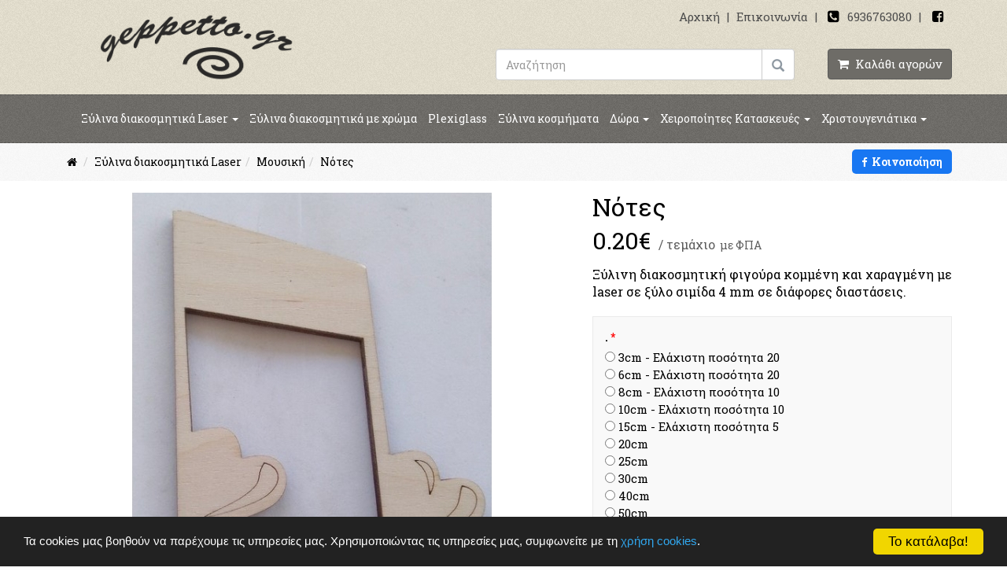

--- FILE ---
content_type: text/html; charset=UTF-8
request_url: https://www.geppetto.gr/el/shop/ksylina-diakosmitika-laser/mousiki/product153-sp153
body_size: 13579
content:
<!DOCTYPE html>
<html  lang="el">
<head>
<meta charset="utf-8">
<meta name="viewport" content="width=device-width, initial-scale=1, maximum-scale=1" />
<!-- 
<ints>
         ( @ @ ) 
  ....o00o.(_).o00o...
^^^^^^^^^^^^^^^^^^^^^^^^^
 Build on intsEngine 2.0 - Store 2.0 
  Copyright by ints.gr   
     Babis Orfanos          
^^^^^^^^^^^^^^^^^^^^^^^^^
</ints>
--> 
<link rel="alternate" type="application/rss+xml" title="ints system rss" href="https://www.geppetto.gr/rss.xml?l=1" /><title>Ξύλινο διακοσμητικό νότες | Κατασκευή διακοσμητικών αντικειμένων και υλικών βάπτισης,ξύλινα διακοσμητικά,φιγούρες ξύλινες,κομμένα ξύλινα με laser,ξύλινα αντικείμενα</title>
<meta itemprop="name" content="Ξύλινο διακοσμητικό νότες | Κατασκευή διακοσμητικών αντικειμένων και υλικών βάπτισης,ξύλινα διακοσμητικά,φιγούρες ξύλινες,κομμένα ξύλινα με laser,ξύλινα αντικείμενα"/>
<meta name="description" content="Νότες | Ξύλινο διακοσμητικό νότες | Κατασκευή διακοσμητικών αντικειμένων και υλικά βάπτισης,ξύλινα διακοσμητικά,φιγούρες ξυλινες,κόψιμο με laser,ξύλινα αντικείμενα" />
<meta itemprop="description" content="Νότες | Ξύλινο διακοσμητικό νότες | Κατασκευή διακοσμητικών αντικειμένων και υλικά βάπτισης,ξύλινα διακοσμητικά,φιγούρες ξυλινες,κόψιμο με laser,ξύλινα αντικείμενα"/>
<meta name="keywords" content="νότες, ξύλινη, διακοσμητική, φιγούρα, κομμένη, χαραγμένη, laser, σιμίδα, διάφορες, διαστάσεις, Κατασκευή, διακοσμητικών αντικειμένων, υλικά βάπτισης,ξύλινα διακοσμητικά,φιγούρες ξυλινες,κομμένα ξύλινα με laser,ξύλινα αντικείμενα,ξύλινα διακοσμητικά laser" />
<meta name="COPYRIGHT" content="Copyright Κατασκευή διακοσμητικών αντικειμένων και υλικών βάπτισης,ξύλινα διακοσμητικά,φιγούρες ξύλινες,κομμένα ξύλινα με laser,ξύλινα αντικείμενα - 2026. All rights reserved. " />
<meta name="AUTHOR" content="Κατασκευή διακοσμητικών αντικειμένων και υλικών βάπτισης,ξύλινα διακοσμητικά,φιγούρες ξύλινες,κομμένα ξύλινα με laser,ξύλινα αντικείμενα" />
<meta name="GENERATOR" content="intsEngine V 2.0 - Store 2.0" />
<meta name="RESOURCE-TYPE" content="DOCUMENT" />
<meta name="DISTRIBUTION" content="GLOBAL" />
<meta name="RATING" content="GENERAL" />
<meta name="REVISIT-AFTER" content="1 DAYS" />
<meta name="robots" content="index, follow" />
<!--CSS  - tbl_header - eshopcontent-->
<!-- Latest compiled and minified bootstrap CSS -->
<link rel="stylesheet" href="https://maxcdn.bootstrapcdn.com/bootstrap/3.3.7/css/bootstrap.min.css">
<link href="https://www.geppetto.gr/templates/eshopmain/css/header.css?v=57" rel="stylesheet" type="text/css" media="all">
<link href="https://www.geppetto.gr/templates/eshopmain/css/main.css?v=57" rel="stylesheet" type="text/css" media="all">
<link href="https://www.geppetto.gr/templates/eshopmain/css/template.css?v=57" rel="stylesheet" type="text/css" media="all">
<link href="https://www.geppetto.gr/templates/eshopcontent/css/content.css?v=57" rel="stylesheet" type="text/css" media="all">
<link href="https://www.geppetto.gr/templates/eshopproducts/css/slider.css" rel="stylesheet" type="text/css" media="all">
<link href="https://www.geppetto.gr/templates/eshopproducts/css/magnific-popup.css" rel="stylesheet" type="text/css" media="all">
 <link type="text/css" rel="stylesheet" href="https://www.geppetto.gr/templates/eshopproducts/css/lightgallery.min.css" /> 
 <link href="https://www.geppetto.gr/templates/eshopmain/css/yamm/yamm.css" rel="stylesheet" type="text/css" media="all">
<!--JS -->
<script src="https://ajax.googleapis.com/ajax/libs/jquery/1.11.3/jquery.min.js"></script>
<!-- Latest compiled and minified bootstrap JavaScript -->
<script src="https://maxcdn.bootstrapcdn.com/bootstrap/3.3.7/js/bootstrap.min.js"></script>
<!-- Site JavaScript -->
<script src="https://www.geppetto.gr/templates/eshopproducts/js/responsiveslides.min.js"></script>
<script src="https://www.geppetto.gr/templates/eshopcontent/js/jquery.ntm.js"></script>
<script src="https://www.geppetto.gr/templates/eshopcontent/js/all_site.js"></script>
<script src="https://www.geppetto.gr/templates/eshopcontent/js/lightgallery-all.min.js"></script>
<script src="https://cdnjs.cloudflare.com/ajax/libs/jquery-mousewheel/3.1.13/jquery.mousewheel.min.js"></script>
<script src="https://www.geppetto.gr/templates/eshopcontent/js/all_functions.js?v=57"></script>

<!-- FONTAWESOME STYLE CSS -->
<link rel="stylesheet" href="https://cdnjs.cloudflare.com/ajax/libs/font-awesome/4.7.0/css/font-awesome.min.css">

<!--FAVICON-->
<link rel="icon" href="https://www.geppetto.gr/templates/eshopproducts/favicon.ico" type="image/x-icon">
<link rel="shortcut icon" href="https://www.geppetto.gr/templates/eshopproducts/favicon.ico" type="image/x-icon" /><meta itemprop="url" content="https://www.geppetto.gr/el/shop/ksylina-diakosmitika-laser/mousiki/product153-sp153"/>
<!-- facebook -->
<meta property="fb:app_id" content="475513882458862"/>
<meta property="og:url" content="https://www.geppetto.gr/el/shop/ksylina-diakosmitika-laser/mousiki/product153-sp153"/>
<meta property="og:type" content="website" /> 
<meta property="og:title" content="Ξύλινο διακοσμητικό νότες | Κατασκευή διακοσμητικών αντικειμένων και υλικών βάπτισης,ξύλινα διακοσμητικά,φιγούρες ξύλινες,κομμένα ξύλινα με laser,ξύλινα αντικείμενα"/>
<meta property="og:description" content="Νότες | Ξύλινο διακοσμητικό νότες | Κατασκευή διακοσμητικών αντικειμένων και υλικά βάπτισης,ξύλινα διακοσμητικά,φιγούρες ξυλινες,κόψιμο με laser,ξύλινα αντικείμενα"/>
<meta property="og:site_name" content="Κατασκευή διακοσμητικών αντικειμένων και υλικών βάπτισης,ξύλινα διακοσμητικά,φιγούρες ξύλινες,κομμένα ξύλινα με laser,ξύλινα αντικείμενα"/>
<link rel="canonical" href="https://www.geppetto.gr/el/shop/ksylina-diakosmitika-laser/mousiki/product153-sp153" />

<meta property="og:image" content="https://www.geppetto.gr/images/store/products/notes-eh2lwdpa.jpg"/><meta property="og:image" content="https://www.geppetto.gr/images/logo_facebook-geppetto.jpg">
</head>
<body><div class="header">
<div class="container">
<div class="row">
<div class="col-md-4 text-center logo">
<!--Box1-start-->
<a href="https://www.geppetto.gr/" title="Geppetto"><img src="https://www.geppetto.gr/images/editor/UserFiles/Image/boxes/logo-geppetto.png" alt="Geppetto" /></a>
<!--Box1-end-->
</div>
<div class="col-md-8 text-right">
<div class="row">
<div class="col-md-12 topbar text-right">
<!--Box2-start-->
<a href="https://www.geppetto.gr/" title="Αρχική Σελίδα">Αρχική</a> | <a href="https://www.geppetto.gr/el/forma-epikoinwnias/" title="Επικοινωνία">Επικοινωνία</a> |  <i class="fa fa-phone-square" aria-hidden="true"></i><a href="tel:+306936763080">6936763080</a> | <a target="_blank" href="https://www.facebook.com/%CE%9E%CF%8D%CE%BB%CE%B9%CE%BD%CE%B5%CF%82-%CE%94%CE%B7%CE%BC%CE%B9%CE%BF%CF%85%CF%81%CE%B3%CE%AF%CE%B5%CF%82-Geppetto-241094683133539/" rel="noopener"><i class="fa fa-facebook-square"></i></a>
<!--Box2-end-->
</div>
<div class="col-md-12 topbar2 text-right">
<div class="search-header ">

<form name="form" action="https://www.geppetto.gr/el/search_results" method="get" onsubmit="this.submit();return false;">
<div class="input-group">
<input type="text" class="form-control searchInput" placeholder="Αναζήτηση" name="q" id="searchInput">
<div class="input-group-btn">
<button class="btn btn-default searchInput" type="submit"><i class="glyphicon glyphicon-search"></i></button>
</div>
</div>
</form>

</div>
<div class="cart_view">
<div class="minicart">
<div class="btn minicartEmptyHeader" title="Το καλάθι αγορών σας είναι άδειο">
<span class="fa fa-shopping-cart"></span>&nbsp;&nbsp;Καλάθι αγορών</div>
</div>
</div>
</div>
</div>
</div>
</div>
</div>
</div>


<div class="full-menu" id="full-menu">
<div class="container-fluid">
<div class="row">
<div class="col-md-12 text-left">

<div id="header-menu">
<div id="navbar-green" class="navbar navbar-default navbar-mega">
<div class="navbar-header">
<button type="button" class="btn btn-default navbar-toggle" data-toggle="collapse"  data-target="#mynavbar">
<i class="fa fa-bars"></i>  Menu <span class="sr-only">Toggle navigation</span>
</button>
</div>
<div class="navbar-collapse yamm  collapse" id="mynavbar">
<ul class="nav navbar-nav navbar-topmenu ">
<li class="dropdown yamm-fw">
<a href="https://www.geppetto.gr/el/shop/ksylina-diakosmitika-laser"  class="dropdown-toggle" data-toggle="dropdown">Ξύλινα διακοσμητικά Laser <span class="caret"></span></a>
<ul class="dropdown-menu">
<li>
<div class="yamm-content">
<div class="row">
<ul class="col-sm-2 list-unstyled">
<li class="topLevel"><a href="https://www.geppetto.gr/el/shop/ksylina-diakosmitika-laser/ksulines-korwnes" ><img class="largeonly" src="https://www.geppetto.gr/images/store/products/th-korwna-3-7x7q9uqv.jpg" alt="Κορώνες" title="Κορώνες"><br>Κορώνες</a></li>
</ul>
<ul class="col-sm-2 list-unstyled">
<li class="topLevel"><a href="https://www.geppetto.gr/el/shop/ksylina-diakosmitika-laser/kardies" ><img class="largeonly" src="https://www.geppetto.gr/images/store/products/th-kardia-triantafylla-z2t9mdiw.jpg" alt="Καρδιές" title="Καρδιές"><br>Καρδιές</a></li>
</ul>
<ul class="col-sm-2 list-unstyled">
<li class="topLevel"><a href="https://www.geppetto.gr/el/shop/ksylina-diakosmitika-laser/tampelakia" ><img class="largeonly" src="https://www.geppetto.gr/images/store/products/th-tampelaki3-oa3nbtov.jpg" alt="Ταμπελάκια" title="Ταμπελάκια"><br>Ταμπελάκια</a></li>
</ul>
<ul class="col-sm-2 list-unstyled">
<li class="topLevel"><a href="https://www.geppetto.gr/el/shop/ksylina-diakosmitika-laser/oximata" ><img class="largeonly" src="https://www.geppetto.gr/images/store/products/th-podilato4-30opt1n8.jpg" alt="Οχήματα" title="Οχήματα"><br>Οχήματα</a></li>
</ul>
<ul class="col-sm-2 list-unstyled">
<li class="topLevel"><a href="https://www.geppetto.gr/el/shop/ksylina-diakosmitika-laser/diafora" ><img class="largeonly" src="https://www.geppetto.gr/images/store/products/th-fiogkos1-pco0vkes.jpg" alt="Διάφορα" title="Διάφορα"><br>Διάφορα</a></li>
</ul>
<ul class="col-sm-2 list-unstyled">
<li class="topLevel"><a href="https://www.geppetto.gr/el/shop/ksylina-diakosmitika-laser/ksulina-me-xrwms" ><img class="largeonly" src="https://www.geppetto.gr/images/store/products/th-ksylino-poyli-roz-aiwo07hh.jpg" alt="Ξύλινα με χρώμα" title="Ξύλινα με χρώμα"><br>Ξύλινα με χρώμα</a></li>
</ul>
<ul class="col-sm-2 list-unstyled">
<li class="topLevel"><a href="https://www.geppetto.gr/el/shop/ksylina-diakosmitika-laser/thalassina" ><img class="largeonly" src="https://www.geppetto.gr/images/store/products/th-barka2-8lkvu3nt.jpg" alt="Θαλασσινά" title="Θαλασσινά"><br>Θαλασσινά</a></li>
</ul>
<ul class="col-sm-2 list-unstyled">
<li class="topLevel"><a href="https://www.geppetto.gr/el/shop/ksylina-diakosmitika-laser/neraides" ><img class="largeonly" src="https://www.geppetto.gr/images/store/products/th-neraida1-h4iv7mou.jpg" alt="Νεράιδες" title="Νεράιδες"><br>Νεράιδες</a></li>
</ul>
<ul class="col-sm-2 list-unstyled">
<li class="topLevel"><a href="https://www.geppetto.gr/el/shop/ksylina-diakosmitika-laser/trofima" ><img class="largeonly" src="https://www.geppetto.gr/images/store/products/th-milo-chf4pvnv.jpg" alt="Τρόφιμα" title="Τρόφιμα"><br>Τρόφιμα</a></li>
</ul>
<ul class="col-sm-2 list-unstyled">
<li class="topLevel"><a href="https://www.geppetto.gr/el/shop/ksylina-diakosmitika-laser/mousiki" ><img class="largeonly" src="https://www.geppetto.gr/images/store/products/th-kleidi-sol1-2vsklzwj.jpg" alt="Μουσική" title="Μουσική"><br>Μουσική</a></li>
</ul>
<ul class="col-sm-2 list-unstyled">
<li class="topLevel"><a href="https://www.geppetto.gr/el/shop/ksylina-diakosmitika-laser/zwa" ><img class="largeonly" src="https://www.geppetto.gr/images/store/products/th-monokeros-qfemgqvy.jpg" alt="Ζώα" title="Ζώα"><br>Ζώα</a></li>
</ul>
<ul class="col-sm-2 list-unstyled">
<li class="topLevel"><a href="https://www.geppetto.gr/el/shop/ksylina-diakosmitika-laser/figoyres" ><img class="largeonly" src="https://www.geppetto.gr/images/store/products/th-img.20190416.112233-jg83b8y9.jpg" alt="Φιγούρες" title="Φιγούρες"><br>Φιγούρες</a></li>
</ul>
<ul class="col-sm-2 list-unstyled">
<li class="topLevel"><a href="https://www.geppetto.gr/el/shop/ksylina-diakosmitika-laser/mpalarines" ><img class="largeonly" src="https://www.geppetto.gr/images/store/products/th_d0405534ae08169e7c270e43273d4791.jpg" alt="Μπαλαρίνες" title="Μπαλαρίνες"><br>Μπαλαρίνες</a></li>
</ul>
<ul class="col-sm-2 list-unstyled">
<li class="topLevel"><a href="https://www.geppetto.gr/el/shop/ksylina-diakosmitika-laser/lekseis-grammata" ><img class="largeonly" src="https://www.geppetto.gr/images/store/products/th-mama-5ikdjkb4.jpg" alt="Λέξεις Γράμματα" title="Λέξεις Γράμματα"><br>Λέξεις Γράμματα</a></li>
</ul>
                      
</div>
</div>
</li>
</ul>
</li>
<li class="dropdown yamm-fw">
<a href="https://www.geppetto.gr/el/shop/ksulina-ektupwmena" >Ξύλινα διακοσμητικά με χρώμα</a>
</li>
<li class="dropdown yamm-fw">
<a href="https://www.geppetto.gr/el/shop/antikeimena-plexy-glass" >Plexiglass</a>
</li>
<li class="dropdown yamm-fw">
<a href="https://www.geppetto.gr/el/shop/ksylina-kosmimata" >Ξύλινα κοσμήματα</a>
</li>
<li class="dropdown yamm-fw">
<a href="https://www.geppetto.gr/el/shop/dwra"  class="dropdown-toggle" data-toggle="dropdown">Δώρα <span class="caret"></span></a>
<ul class="dropdown-menu">
<li>
<div class="yamm-content">
<div class="row">
<ul class="col-sm-2 list-unstyled">
<li class="topLevel"><a href="https://www.geppetto.gr/el/shop/dwra/daskala" ><img class="largeonly" src="https://www.geppetto.gr/images/store/products/th-ksulo-kopis-gia-ton-daskalo-lvyl2pyu.jpg" alt="Δάσκαλος-Δασκάλα" title="Δάσκαλος-Δασκάλα"><br>Δάσκαλος-Δασκάλα</a></li>
</ul>
<ul class="col-sm-2 list-unstyled">
<li class="topLevel"><a href="https://www.geppetto.gr/el/shop/dwra/nona-nonos" ><img class="largeonly" src="https://www.geppetto.gr/images/store/products/th_0eca8b356b9b14566de6c6fe6287df94.jpg" alt="Νονά-Νονός" title="Νονά-Νονός"><br>Νονά-Νονός</a></li>
</ul>
                      
</div>
</div>
</li>
</ul>
</li>
<li class="dropdown yamm-fw">
<a href="https://www.geppetto.gr/el/shop/xeiropoiites-kataskeues"  class="dropdown-toggle" data-toggle="dropdown">Χειροποίητες Κατασκευές <span class="caret"></span></a>
<ul class="dropdown-menu">
<li>
<div class="yamm-content">
<div class="row">
<ul class="col-sm-2 list-unstyled">
<li class="topLevel"><a href="https://www.geppetto.gr/el/shop/xeiropoiites-kataskeues/rologia" ><img class="largeonly" src="https://www.geppetto.gr/images/store/products/th-ksulino-roloi-toixou-aeroplanaki-r71kjspr.jpg" alt="Ρολόγια" title="Ρολόγια"><br>Ρολόγια</a></li>
</ul>
<ul class="col-sm-2 list-unstyled">
<li class="topLevel"><a href="https://www.geppetto.gr/el/shop/xeiropoiites-kataskeues/agios-balentinos" ><img class="largeonly" src="https://www.geppetto.gr/images/store/products/th-ksulini-korniza-me-zeugari-ey3ohdkh.jpg" alt="Άγιος Βαλεντίνος" title="Άγιος Βαλεντίνος"><br>Άγιος Βαλεντίνος</a></li>
</ul>
<ul class="col-sm-2 list-unstyled">
<li class="topLevel"><a href="https://www.geppetto.gr/el/shop/xeiropoiites-kataskeues/ksulina-mprelok" ><img class="largeonly" src="https://www.geppetto.gr/images/store/products/th-ksulino-diakosmitiko.48-y5rf9l63.jpg" alt="Ξύλινα Μπρέλοκ" title="Ξύλινα Μπρέλοκ"><br>Ξύλινα Μπρέλοκ</a></li>
</ul>
<ul class="col-sm-2 list-unstyled">
<li class="topLevel"><a href="https://www.geppetto.gr/el/shop/xeiropoiites-kataskeues/pasxa" ><img class="largeonly" src="https://www.geppetto.gr/images/store/products/th-prwto-pasxa-stin-koilia-tis-mamas-ow9z8tpa.png" alt="Πάσχα" title="Πάσχα"><br>Πάσχα</a></li>
</ul>
<ul class="col-sm-2 list-unstyled">
<li class="topLevel"><a href="https://www.geppetto.gr/el/shop/xeiropoiites-kataskeues/giorti-miteras" ><img class="largeonly" src="https://www.geppetto.gr/images/store/products/th-giorti-patera-5-bbukzj9r.jpg" alt="Γιορτή Μητέρας - Πατέρα" title="Γιορτή Μητέρας - Πατέρα"><br>Γιορτή Μητέρας - Πατέρα</a></li>
</ul>
<ul class="col-sm-2 list-unstyled">
<li class="topLevel"><a href="https://www.geppetto.gr/el/shop/xeiropoiites-kataskeues/diafores-kataskeues" ><img class="largeonly" src="https://www.geppetto.gr/images/store/products/th-ksulini-kardia-c0ff4ukd.jpg" alt="Διάφορες κατασκευές" title="Διάφορες κατασκευές"><br>Διάφορες κατασκευές</a></li>
</ul>
<ul class="col-sm-2 list-unstyled">
<li class="topLevel"><a href="https://www.geppetto.gr/el/shop/xeiropoiites-kataskeues/ksulina-koutia" ><img class="largeonly" src="https://www.geppetto.gr/images/store/products/th-ksylinos-koymparas-karoyzel-12.5x10.5cm-g9u99pwj.jpg" alt="Ξύλινα κουτιά" title="Ξύλινα κουτιά"><br>Ξύλινα κουτιά</a></li>
</ul>
<ul class="col-sm-2 list-unstyled">
<li class="topLevel"><a href="https://www.geppetto.gr/el/shop/xeiropoiites-kataskeues/gamos-baptisi" ><img class="largeonly" src="https://www.geppetto.gr/images/store/categories/051992d65e01da774e4a292f4adab6ed.jpg" alt="Γάμος-Βάπτιση" title="Γάμος-Βάπτιση"><br>Γάμος-Βάπτιση</a></li>
</ul>
                      
</div>
</div>
</li>
</ul>
</li>
<li class="dropdown yamm-fw">
<a href="https://www.geppetto.gr/el/shop/xristougeniatika"  class="dropdown-toggle" data-toggle="dropdown">Χριστουγενιάτικα <span class="caret"></span></a>
<ul class="dropdown-menu">
<li>
<div class="yamm-content">
<div class="row">
<ul class="col-sm-2 list-unstyled">
<li class="topLevel"><a href="https://www.geppetto.gr/el/shop/xristougeniatika/xristougenniatika" ><img class="largeonly" src="https://www.geppetto.gr/images/store/products/th-ksulino-xristougenniatiko-asteri-2-sm6r8gz5.jpg" alt="Στολίδια γούρια" title="Στολίδια γούρια"><br>Στολίδια γούρια</a></li>
</ul>
<ul class="col-sm-2 list-unstyled">
<li class="topLevel"><a href="https://www.geppetto.gr/el/shop/xristougeniatika/imerologia" ><img class="largeonly" src="https://www.geppetto.gr/images/store/products/th-ksulino-xristougenniatiko-imerologio-zwkycogf.jpg" alt="Ημερολόγια" title="Ημερολόγια"><br>Ημερολόγια</a></li>
</ul>
                      
</div>
</div>
</li>
</ul>
</li>
</ul>        
</div>
           
</div>
</div>
</div>
</div>
</div>
</div>


<div class="breadcrumbAll pageFulls" >
<div class="container">
<div class="row ">
<div class="col-md-9">
<ul id="crumbs" class="breadcrumb" itemscope itemtype="https://schema.org/BreadcrumbList">
<li itemprop="itemListElement" itemscope itemtype="https://schema.org/ListItem">
<a href="https://www.geppetto.gr/" itemprop="item" title="Κατασκευή διακοσμητικών αντικειμένων και υλικών βάπτισης,ξύλινα διακοσμητικά,φιγούρες ξύλινες,κομμένα ξύλινα με laser,ξύλινα αντικείμενα"><span itemprop="name" style="display:none;">Κατασκευή διακοσμητικών αντικειμένων και υλικών βάπτισης,ξύλινα διακοσμητικά,φιγούρες ξύλινες,κομμένα ξύλινα με laser,ξύλινα αντικείμενα</span><span class="fa fa-home"></span>
</a>
<meta itemprop="position" content="1" />
</li>
<li itemprop="itemListElement" itemscope itemtype="https://schema.org/ListItem"><a href="https://www.geppetto.gr/el/shop/ksylina-diakosmitika-laser" itemprop="item" title="Ξύλινα διακοσμητικά Laser"><span itemprop="name" >Ξύλινα διακοσμητικά Laser</span></a><meta itemprop="position" content="2" /></li><li itemprop="itemListElement" itemscope itemtype="https://schema.org/ListItem"><a href="https://www.geppetto.gr/el/shop/ksylina-diakosmitika-laser/mousiki" itemprop="item" title="Μουσική"><span itemprop="name" >Μουσική</span></a><meta itemprop="position" content="3" /></li><li itemprop="itemListElement" itemscope itemtype="https://schema.org/ListItem"><a href="https://www.geppetto.gr/el/shop/ksylina-diakosmitika-laser/mousiki/product153-sp153" itemprop="item"><span itemprop="name">Νότες</span></a><meta itemprop="position" content="4" /></li></ul></div>
<div class="col-md-3 text-right sharebuttons">
<!-- facebook -->
<span onclick="window.open('https://www.facebook.com/sharer/sharer.php?u='+encodeURIComponent(location.href),'facebook-share-dialog','width=626,height=436');return false;" class="facebookbtn" title="Share"><span class="facebook-call"><span class="fa fa-facebook" aria-hidden="true"></span>&nbsp;&nbsp;Κοινοποίηση</span></span>
</div>
</div>
</div>
</div>

<div class="pageWhite">
<div class="container">
<div class="row" id="pageAllContent">

<div class="col-md-12 pageContent">
<div id="pagecontent"> 	
<div class="productDescAll" itemscope itemtype="http://schema.org/Product">
<div class="row topColProduct">
<!-- START product images -->
<div id="productDescGallery" class="col-md-7">
<div id="StoreDescImgwrapper" class="rslides_container">
<!-- Slideshow pager -->
<ul class="rslides" id="slider3" >
<li >
<a href="https://www.geppetto.gr/images/store/products/big-notes-eh2lwdpa.jpg" class="productgallery" title="Νότες - 1">
<img src="https://www.geppetto.gr/images/store/products/notes-eh2lwdpa.jpg" alt="Νότες - 1"  itemprop="image">
<span class="fa fa-search fa-flip-horizontal zoom-icon"></span>
</a>
</li>
</ul>

</div>
<script>
//business gallery
$(function () {
// Slideshow 
$("#slider3").responsiveSlides({
manualControls: '#slider3-pager',
auto: true,
pause: true, 
nav: true,  
maxwidth:650
});
});
</script>
</div>
<!-- EOF product images -->

<!-- start description and buy -->
<div class="col-md-5">
<div id="productDescBuyAll">
<div class="pageHeader productHeader text-left">
<h1>Νότες</h1>
</div>
<div class="buyTable text-left">
<div class="bigPrice" >
<span id="updatePrice">
<span itemprop="offers" itemscope itemtype="http://schema.org/Offer">
<meta itemprop="priceCurrency" content="EUR" />
<span itemprop="price">
0.20</span><span>&#8364;</span>
</span>
</span>

<span class="priceVat">
<span class="qtype_text"> / τεμάχιο</span>&nbsp;&nbsp;με ΦΠΑ</span>
</div>




<div class="smalldescription table-responsive">
<span style="display:none;">
<span class="product-title" itemprop="name">Νότες</span>
<a href="https://www.geppetto.gr/el/shop/ksylina-diakosmitika-laser/mousiki/product153-sp153" itemprop="url" title="Νότες">https://www.geppetto.gr/el/shop/ksylina-diakosmitika-laser/mousiki/product153-sp153</a>
</span>
<div itemprop="description">
Ξύλινη διακοσμητική φιγούρα κομμένη και χαραγμένη με laser σε ξύλο σιμίδα 4 mm σε διάφορες διαστάσεις.</div>
</div>
<script> 
<!--	
$.metadata.setType("attr", "validate");

$(document).ready(function() {
$("#buyForm").validate({
errorClass: "warning"

});
});
-->
</script> 
<form action="https://www.geppetto.gr/addons/store/addcart.php?action=add&amp;c=12&amp;p=153&amp;l=1" method="post" name="buyForm" id="buyForm" class="cartform">
<div class="productExtra"><div class="nameExtra">. <span class="required">*</span></div><div class="row extraDescription"><div class="col-md-12"><div class="radiobutton"><input  name="cat2[]" id="extraId10" value="extraId10" type="radio" onClick="tally(0)"  required  title="Παρακαλώ επιλέξτε&nbsp;."  data-quantitymin="20">&nbsp;3cm - Ελάχιστη ποσότητα 20<br /><input  name="cat2[]" id="extraId11" value="extraId11" type="radio" onClick="tally(0)"  title="Παρακαλώ επιλέξτε&nbsp;."  data-quantitymin="20">&nbsp;6cm - Ελάχιστη ποσότητα 20<br /><input  name="cat2[]" id="extraId12" value="extraId12" type="radio" onClick="tally(0)"  title="Παρακαλώ επιλέξτε&nbsp;."  data-quantitymin="10">&nbsp;8cm - Ελάχιστη ποσότητα 10<br /><input  name="cat2[]" id="extraId3" value="extraId3" type="radio" onClick="tally(0)"  title="Παρακαλώ επιλέξτε&nbsp;."  data-quantitymin="10">&nbsp;10cm - Ελάχιστη ποσότητα 10<br /><input  name="cat2[]" id="extraId4" value="extraId4" type="radio" onClick="tally(0)"  title="Παρακαλώ επιλέξτε&nbsp;."  data-quantitymin="5">&nbsp;15cm - Ελάχιστη ποσότητα 5<br /><input  name="cat2[]" id="extraId7" value="extraId7" type="radio" onClick="tally(0)"  title="Παρακαλώ επιλέξτε&nbsp;."  data-quantitymin="1">&nbsp;20cm<br /><input  name="cat2[]" id="extraId8" value="extraId8" type="radio" onClick="tally(0)"  title="Παρακαλώ επιλέξτε&nbsp;."  data-quantitymin="1">&nbsp;25cm<br /><input  name="cat2[]" id="extraId9" value="extraId9" type="radio" onClick="tally(0)"  title="Παρακαλώ επιλέξτε&nbsp;."  data-quantitymin="1">&nbsp;30cm<br /><input  name="cat2[]" id="extraId13" value="extraId13" type="radio" onClick="tally(0)"  title="Παρακαλώ επιλέξτε&nbsp;."  data-quantitymin="1">&nbsp;40cm<br /><input  name="cat2[]" id="extraId14" value="extraId14" type="radio" onClick="tally(0)"  title="Παρακαλώ επιλέξτε&nbsp;."  data-quantitymin="1">&nbsp;50cm<br /></div><div><label for="cat2[]" class="warning">Παρακαλώ επιλέξτε&nbsp;.</label></div></div></div></div><div class="requiredNote">* Υποχρεωτικά Πεδία</div><script>
//number format function
function number_format (number, decimals, dec_point, thousands_sep) {
number = (number + '').replace(/[^0-9+\-Ee.]/g, '');
var n = !isFinite(+number) ? 0 : +number,
prec = !isFinite(+decimals) ? 0 : Math.abs(decimals), 
sep = (typeof thousands_sep === 'undefined') ? ',' : thousands_sep,
dec = (typeof dec_point === 'undefined') ? '.' : dec_point,
s = '',
toFixedFix = function (n, prec) {
var k = Math.pow(10, prec);
return '' + Math.round(n * k) / k;
 };
// Fix for IE parseFloat(0.55).toFixed(0) = 0;
s = (prec ? toFixedFix(n, prec) : '' + Math.round(n)).split('.');
if (s[0].length > 3) {        s[0] = s[0].replace(/\B(?=(?:\d{3})+(?!\d))/g, sep);
}
if ((s[1] || '').length < prec) {
s[1] = s[1] || '';
 s[1] += new Array(prec - s[1].length + 1).join('0');    }
return s.join(dec);
}

var cost;
function tally(multi) {
//start cost
//for compare values
costStart = 0.2;
cost = 0.2;

 //radio buttons
var extraId10 = 0;
if (document.buyForm.extraId10.checked) { cost = cost + extraId10; }
var extraId11 = 0.20;
if (document.buyForm.extraId11.checked) { cost = cost + extraId11; }
var extraId12 = 0.30;
if (document.buyForm.extraId12.checked) { cost = cost + extraId12; }
var extraId3 = 0.50;
if (document.buyForm.extraId3.checked) { cost = cost + extraId3; }
var extraId4 = 1.50;
if (document.buyForm.extraId4.checked) { cost = cost + extraId4; }
var extraId7 = 2.20;
if (document.buyForm.extraId7.checked) { cost = cost + extraId7; }
var extraId8 = 3.20;
if (document.buyForm.extraId8.checked) { cost = cost + extraId8; }
var extraId9 = 4.30;
if (document.buyForm.extraId9.checked) { cost = cost + extraId9; }
var extraId13 = 6.30;
if (document.buyForm.extraId13.checked) { cost = cost + extraId13; }
var extraId14 = 9.50;
if (document.buyForm.extraId14.checked) { cost = cost + extraId14; }if(multi == 0){
// Uncheck
$("input:radio[class^=multiplication]").each(function(i) {this.checked = false;});	
}else{
cost = cost + (cost * multi / 100);	
}

//show hide first price
if (costStart == cost) {
$('.firstPriceDesc').show();
$('.qtype_price_text').show();
}else{
$('.firstPriceDesc').hide();
$('.qtype_price_text').hide();
}


//number format for input
cost = cost.toFixed(2);
//number format for text
costText =  number_format(cost, 2, '.', '');
//write to input
document.buyForm.productPrice.value = cost;
//write to div text
document.getElementById("updatePrice").innerHTML =  costText + '<span>&#8364;<\/span>';

}

</script>
<input type="hidden"  name="product" id="product" value="153">
<input type="hidden"  name="pageReturnUrl" id="pageReturnUrl" value="https://www.geppetto.gr/el/shop/ksylina-diakosmitika-laser/mousiki/product153-sp153">
<input type="hidden"  name="productPrice" id="productPrice" value="0.2">
<input type="hidden"  name="customerDiscount" id="customerDiscount" value="0">
<div class="buy-quantity col-md-4">
<div class="form-group quantitybox text-center">
<label>Ποσότητα </label>
<div class="input-group quantity">
<span class="input-group-btn">
<button type="button" class="btn btn-default btn-number" data-type="minus" onclick="var qty_el = document.getElementById('item'); var qty = qty_el.value; if( !isNaN( qty ) &amp;&amp; qty > 1 ) qty_el.value--;return false;">
<span class="fa fa-minus"></span></button></span><input name="item" id="item" onfocus="if(this.value=='1')this.value='';" onblur="if(this.value=='')this.value='1';" value="1" size="1" type="text" onkeyup="checkNumber(this);" class="form-control input-number quantityitem" min="1" data-msg-minlength="Customer name must have at least {0} characters">
 <span class="input-group-btn">
<button type="button" class="btn btn-default btn-number" data-type="plus" onclick="var qty_el = document.getElementById('item'); var qty = qty_el.value; if( !isNaN( qty )) qty_el.value++;return false;" >
<span class="fa fa-plus"></span>
</button>
</span>
</div>
<div><label for="item" class="warning"></label></div>
</div>
</div>
<div class="col-md-8 buy_button">
<button type="submit" name="btnAddToCart" class="btn btn-lg btn-addcart bigAddcart"  title="Προσθήκη στο καλάθι">
<span class="fa fa-shopping-cart"></span>&nbsp;&nbsp;Προσθήκη στο καλάθι</button>
</div>
<div class="prodCode col-md-12 text-right">
<div class="btn-group">
<button type="button" class="btn btn-sm btn-default" onclick="location.href='https://www.geppetto.gr/el/shop/ksylina-diakosmitika-laser/mousiki';" >Κατηγορία&nbsp;Μουσική&nbsp;&nbsp;<i class="fa fa-angle-right"></i></button>
</div>
</div>

</form>
</div>


<!-- The product Detail --><!-- The wishlist and send friend -->
<div class="productDescActions col-md-12 text-left">
<!-- delivery time -->

<div class="store-info">
<!--Box13-start-->
<ul>
<li><a class="iframe" href="https://www.geppetto.gr/el/apostoles-kai-epistrofes/"><img src="https://www.geppetto.gr/images/editor/UserFiles/Image/boxes/delivery_truck.png" alt="Αποστολές - επιστροφές" />   Αποστολές και επιστροφές</a></li>
<li><img src="https://www.geppetto.gr/images/editor/UserFiles/Image/boxes/ship-box.png" alt="Έξοδα αποστολής" />   Έξοδα αποστολής 4€</li>
<li><img src="https://www.geppetto.gr/images/editor/UserFiles/Image/boxes/phone-call.png" alt="Καλέστε μας" />   Καλέστε μας στο <a href="tel:+306936763080">6936763080</a></li>
</ul>
<!--Box13-end-->
</div>
</div>

</div>
</div>
</div>

<div class="row footerProduct">

<!--Go back button-->
<div class="col-md-6 goBackDiv">
</div>
<div class="col-md-4">
</div>
<div class="col-md-2 printcol">
</div>
</div>

<!--PREV - NEXT-->
<div class="row prevnext">
<div class="col-md-6 text-left"></div><div class="col-md-6 text-right"><a href="https://www.geppetto.gr/el/shop/ksylina-diakosmitika-laser/mousiki/product154-sp154" data-toggle="tooltip" data-placement="top" title="<img src='https://www.geppetto.gr/images/store/products/th-nota-j43f9axs.jpg'>" class="btn btn-default">Νότα&nbsp;&nbsp;<i class="fa fa-chevron-right" aria-hidden="true"></i></a></div></div>
</div>

<script>
$( document ).ready(function() {
//validate form
$('#buyForm').validate();

$('.smalldescription table').addClass('table table-bordered');
});

//pause video on click tab
$(function(){
$('a[data-toggle="tab"]').on('shown.bs.tab', function (e) {
var $iframes = $(e.relatedTarget.hash).find('iframe');
$iframes.each(function(index, iframe){
$(iframe).attr("src", $(iframe).attr("src"));
});
});
});

//extra characteristics images
$(document).ready(function(e){
$(".img-check").click(function(){
$(this).toggleClass("check");
});
});

//min quantity
//select update quantity
$("#cat2").change(function () {
newQuantity = $(this).children(':selected').data('quantitymin');
//$('input#item').focus().val(newQuantity);    
$('input#item').val(newQuantity);   
$('input#item').prop('min', newQuantity); 
});

//checkbox update quantity
$("input[name='cat2[]']") // select the radio by its id
.change(function(){ // bind a function to the change event
if( $(this).is(":checked") ){ // check if the radio is checked
newQuantity = $(this).data('quantitymin');
$('input#item').val(newQuantity);   
$('input#item').prop('min', newQuantity);
}
});


//validate min quantity error
jQuery.extend(jQuery.validator.messages, {
min: jQuery.validator.format("Ελάχιστη ποσότητα {0}")
});

</script></div></div>

</div>

</div>


<div id="footer">
<div class="container">
<div class="row">
<div class="col-md-4">
<div class="bottom-plus">
<h3><!--BoxHeader5-start-->
Σελίδες
<!--BoxHeader5-end-->
</h3>
<!--Box5-start-->
<p><a href="https://www.geppetto.gr/el/forma-epikoinwnias/">Επικοινωνία</a><br /><a href="https://www.geppetto.gr/el/allnews"> Τα Νέα μας</a><br /><a href="https://www.geppetto.gr/el/sitemap">Χάρτης σελίδων</a></p>
<!--Box5-end-->
</div>
<div class="copyright">
&nbsp;<a target="_blank" href="https://www.ints.gr">
<span style="display:none;">Κατασκευή E-shop Ηράκλειο Κρήτης - Ints</span>
<img src="https://www.ints.gr/images/site/ints_small.png" alt="Κατασκευή E-shop Ηράκλειο Κρήτης - Ints" title="Κατασκευή E-shop Ηράκλειο Κρήτης - Ints" class="grayscale">
</a>  Geppetto.gr © 2026</div>
</div>
<div class="col-md-4">
<div class="bottom-plus">
<h3><!--BoxHeader6-start-->
Εξυπηρέτηση Πελατών
<!--BoxHeader6-end-->
</h3>
<!--Box6-start-->
<a href="https://www.geppetto.gr/el/plirwmi-apostoli/"><i class="fa fa-money" aria-hidden="true"></i> Τρόποι Πληρωμής</a><br /><a href="https://www.geppetto.gr/el/tropoi-apostolis/"><i class="fa fa-truck" aria-hidden="true"></i> Τρόποι Αποστολής</a>
<!--Box6-end-->
</div>
</div>
<div class="col-md-4">
<div class="bottom-plus">
<h3><!--BoxHeader7-start-->
Νομικές Σημειώσεις
<!--BoxHeader7-end-->
</h3>
<!--Box7-start-->
<a href="https://www.geppetto.gr/el/nomikes-simeiwseis/oroi-xrisis/">Όροι Χρήσης</a><br /><a href="https://www.geppetto.gr/el/nomikes-simeiwseis/proswpika-dedomena/">Προσωπικά Δεδομένα</a><br /><a href="tel:+302815006096">2815006096</a> - <a href="tel:+306936763080"> 6936763080</a>
<!--Box7-end-->
</div>
</div>
</div>
</div>
</div>

<div id="adminLogin">
<a href="https://www.geppetto.gr/admin/index.php" id="srollover" target="_blank" title="Admin">
<i class="fa fa-lock"></i>
</a>
</div>
<div id="toTop">
<i class="fa fa-angle-up"></i>
</div>
<div class="container-fluid" style="display:none;">
<div class="row">
<div class="col-md-12 text-center">
<a target="_blank" href="https://www.ints.gr">
<span style="display:none;">Κατασκευή ιστοσελίδων Ints</span>
<img src="https://www.geppetto.gr/images/site/ints_small.png" alt="Κατασκευή ιστοσελίδων Ints" title="Κατασκευή ιστοσελίδων Ints" class="grayscale">
</a>
<br><br>
</div>
</div>
</div>
<script>
//sticky header -  When the user scrolls the page, execute myFunction
window.onscroll = function() {myFunction()};
// Get the header
var header = document.getElementById("full-menu");
// Get the offset position of the navbar
var sticky = header.offsetTop;
// Add the sticky class to the header when you reach its scroll position. Remove "sticky" when you leave the scroll position
function myFunction() {
if (window.pageYOffset > sticky) {
header.classList.add("sticky");
}else{
header.classList.remove("sticky");
}
}
</script><!-- =====================================Begin Cookie plugin=========================================  -->
<script>
$(document).ready(function() {	
//setTimeout(function(){ $('.cookie_banner-wrapper').fadeOut() }, 3000);
$(".cookie_btn_accept_all").click(function() {
$(".cookie_banner-wrapper").fadeOut('fast');
	SetCookie('eucookie','eucookie',365*10)
});
	
});
</script>
<div class="cookie_banner-wrapper "><div class="cookie_banner cookie_container cookie_container--open"><a href="#" onclick="return false;" class="cookie_btn cookie_btn_accept_all">Το κατάλαβα!</a><p class="cookie_message">Τα cookies μας βοηθούν να παρέχουμε τις υπηρεσίες μας. Χρησιμοποιώντας τις υπηρεσίες μας, συμφωνείτε με τη <a data-toggle="modal" data-target="#myModal" style="cursor:pointer">χρήση cookies</a>.</p></div></div>
<!-- Modal -->
<div id="myModal" class="modal fade" role="dialog">
<div class="modal-dialog">
<!-- Modal content-->
<div class="modal-content">
<div class="modal-header">
<button type="button" class="close" data-dismiss="modal">&times;</button>
<h4 class="modal-title">Σχετικά με τα Cookies</h4>
</div>
<div class="modal-body">
<div class="content clearfix">
<p><strong><span>Γιατί χρησιμοποιούμε Cookies;</span></strong></p>
<p><span >Πρωταρχικός στόχος μας είναι να αναβαθμίζουμε συνεχώς την εμπειρία πλοήγησης των επισκεπτών του site μας. Για να το πετύχουμε αυτό και για να καλύψουμε κάθε ανάγκη σου, χρησιμοποιούμε στοιχεία τα οποία αφορούν αποκλειστικά τις προτιμήσεις σου κατά τη περιήγηση σου στο site μας.</span></p>
<p><strong><span>Τι είναι τα Cookies;</span></strong></p>
<p><span >Τα cookies είναι κομμάτια πληροφορίας, που με την μορφή πολύ μικρού κειμένου αποτελούμενου συνήθως από γράμματα και αριθμούς, αποθηκεύονται στον browser που χρησιμοποιείς (Chrome, Mozilla Firefox κλπ), βοηθώντας την αποτελεσματικότερη λειτουργία του site μας. Τα Cookies σε καμία περίπτωση δεν προκαλούν βλάβες στους ηλεκτρονικούς υπολογιστές των χρηστών ούτε και στα αρχεία που φυλάσσονται σε αυτούς. Οι πληροφορίες που αποθηκεύονται στα cookies χρησιμοποιούνται για σκοπούς αναγνώρισης. Αυτό μας επιτρέπει να λειτουργήσουμε στην Ιστοσελίδα μας κατά τρόπο αποδοτικό την υπηρεσία που προσφέρουμε και να παρακολουθούμε την συμπεριφορά των επισκεπτών του Ιστοτόπου. Η geppetto.gr χρησιμοποιεί τα Cookies για να παρέχει στους χρήστες/συνδρομητές πληροφορίες και να διεκπεραιώνει τις υπηρεσίες που παρέχονται μέσω της ιστοσελίδας. Υπάρχουν 4 διαφορετικοί τύποι cookies:</span></p>
<ul>
<li><strong><span >Cookies Λειτουργικότητας</span></strong><span >:&nbsp;Επιτρέπουν την εκτέλεση βασικών λειτουργιών του site, όπως την συμπλήρωση της φόρμας ενδιαφέροντος ή την προσθήκη προϊόντων στο καλάθι.</span></li>
<li><strong><span >Cookies Προτιμήσεων</span></strong><span >:&nbsp;Αυτά τα cookies «απομνημονεύουν» τις προτιμήσεις σου κατά την περιήγηση σου στο site μας, ώστε να μπορούμε να σου προτείνουμε τις κατάλληλες υπηρεσίες με βάση τις ανάγκες σου.</span></li>
<li><strong><span >Cookies Διαφήμισης</span></strong><span >:&nbsp;Με τα cookies διαφήμισης επιδιώκουμε να σου δείξουμε διαφημίσεις σχετικές με τα ενδιαφέροντά σου, ώστε να μην σε ενοχλούμε με ανεπιθύμητα μηνύματα.</span></li>
<li><strong><span >Cookies Analytics</span></strong><span >:&nbsp;Μας δίνουν τη δυνατότητα να αξιολογούμε την αποτελεσματικότητα των διάφορων λειτουργιών του site μας, έτσι ώστε να βελτιώνουμε συνεχώς την εμπειρία που σου προσφέρουμε.</span></li>
</ul>
<p><strong><span >Συγκεκριμένα:</span></strong></p>
<p><span >Τρίτοι προμηθευτές, συμπεριλαμβανομένης της Google, δύναται να εμφανίσουν διαφημίσεις της Εταιρίας σε ιστότοπους στο διαδίκτυο.</span></p>
<p><span >Τρίτοι προμηθευτές, συμπεριλαμβανομένης της Google, δύναται να κάνουν χρήση cookies για την ενημέρωσή, βελτιστοποίηση και προβολή διαφημίσεων που βασίζονται σε προηγούμενη επίσκεψη του χρήστη στο δικτυακό τόπο geppetto.gr.</span></p>
<p><span >Η geppetto.gr δύναται επίσης να αξιοποιήσει τα cookies από προηγούμενη επίσκεψη στην ιστοσελίδα της για επαναληπτικό μάρκετινγκ.</span></p>
<p><span >Μπορείτε να ρυθμίσετε τον Browser σας, να σας ενημερώνει κάθε φορά πριν γίνει η λήψη ενός cookie και να αποφασίζετε εσείς τη λήψη του ή την απόρριψή του. Σ' αυτή την περίπτωση έχετε υπόψη ότι ενδέχεται να μην είστε σε θέση να αξιοποιήσετε όλες τις δυνατότητες του.</span></p>
<p><span >Η geppetto.gr δύναται να χρησιμοποιεί τις λειτουργίες του Google Analytics για τις διαφημίσεις προβολής (π.χ., επαναληπτικό μάρκετινγκ, αναφορές εμφάνισης Δικτύου εμφάνισης Google, ενσωμάτωση του Διαχειριστή καμπάνιας Doubleclick και αναφορές δημογραφικών στοιχείων και ενδιαφερόντων).</span></p>
<p><span >Χρησιμοποιώντας τις&nbsp;</span><a href="https://www.google.com/settings/ads" target="_blank" rel="nofollow"><span>Ρυθμίσεις διαφημίσεων</span></a><span >, οι επισκέπτες μπορούν να εξαιρεθούν από το Google Analytics για διαφημίσεις προβολής και να προσαρμόσουν τις διαφημίσεις του Δικτύου εμφάνισης Google.</span></p>
<p><span >Εδώ βρίσκονται οι&nbsp;</span><a href="https://tools.google.com/dlpage/gaoptout/" target="_blank" rel="nofollow"><span>διαθέσιμες επιλογές εξαίρεσης</span></a><span >&nbsp;του Google Analytics για τον ιστό.</span></p>
<p><span >Η geppetto.gr συμμορφώνεται με την&nbsp;</span><a href="https://support.google.com/adwordspolicy/bin/answer.py?answer=143465" target="_blank" rel="nofollow"><span>Πολιτική διαφημίσεων βάσει ενδιαφέροντος του Google AdWords</span></a><span >&nbsp;και τους&nbsp;</span><a href="https://support.google.com/adwordspolicy/answer/143465#sensitive" target="_blank" rel="nofollow"><span>περιορισμούς για ευαίσθητες κατηγορίες</span></a><span >&nbsp;και:</span></p>
<p><span >Χρησιμοποιεί επαναληπτικό μάρκετινγκ με το Google Analytics για διαφήμιση στο διαδίκτυο.</span></p>
<p><span >Η geppetto.gr και τρίτοι προμηθευτές, συμπεριλαμβανομένης της Google, χρησιμοποιούν μαζί cookie αρχικού κατασκευαστή (όπως το cookie του Google Analytics) και cookie τρίτου μέρους (όπως το cookie DoubleClick), για την ενημέρωση, τη βελτιστοποίηση και την προβολή διαφημίσεων, σύμφωνα με τις προηγούμενες επισκέψεις κάποιων χρηστών στον ιστότοπό της.</span></p>
<p><span >Η geppetto.gr και οι τρίτοι προμηθευτές, συμπεριλαμβανομένης της Google, χρησιμοποιούν μαζί cookie αρχικού κατασκευαστή (όπως το cookie του Google Analytics) και cookie τρίτου μέρους (όπως το cookie DoubleClick), για την εκτέλεση αναφορών σχετικά με τον τρόπο με τον οποίο οι εμφανίσεις των διαφημίσεών της&nbsp;geppetto.gr, άλλες χρήσεις υπηρεσιών διαφήμισης και οι αλληλεπιδράσεις με αυτές τις εμφανίσεις διαφημίσεων και υπηρεσίες διαφήμισης σχετίζονται με επισκέψεις στον ιστότοπό της&nbsp;geppetto.gr.</span></p>
<p><span >Η geppetto.gr δύναται να χρησιμοποιεί τα δεδομένα από τη διαφήμιση βάσει ενδιαφέροντος της Google ή τα δεδομένα κοινού τρίτου μέρους (όπως η ηλικία, το φύλο και τα ενδιαφέροντα) με το Google Analytics.</span></p>
<p><strong><span>Πώς η geppetto.gr Ασφαλίζει τα προσωπικά σας δεδομένα;</span></strong></p>
<p><span >Η&nbsp;geppetto.gr&nbsp;αναγνωρίζει τη σημασία του θέματος της ασφαλείας των Προσωπικών σας Δεδομένων καθώς και των ηλεκτρονικών σας συναλλαγών και λαμβάνει όλα τα απαραίτητα μέτρα, με τις πιο σύγχρονες και προηγμένες μεθόδους, ώστε να εξασφαλίζεται η μέγιστη δυνατή ασφάλεια σας. Όλες οι πληροφορίες, οι οποίες σχετίζονται με τα προσωπικά σας στοιχεία και τις συναλλαγές σας, είναι ασφαλείς και απόρρητες. Η ασφάλεια του Ηλεκτρονικού καταστήματος της&nbsp;geppetto.gr&nbsp;επιτυγχάνεται με τις ακόλουθες μεθόδους:</span></p>
<p><strong><span >Απόρρητο</span></strong></p>
<p><span >Η τήρηση του απορρήτου είναι αυτονόητη. Οι ίδιες βασικές αρχές που διέπουν τις κλασσικές συναλλαγές ισχύουν και στην περίπτωση μας. Όλες οι πληροφορίες που διαβιβάζονται από τον χρηστή/μέλος στη geppetto.gr&nbsp;είναι εμπιστευτικές και η&nbsp;geppetto.gr&nbsp;έχει λάβει όλα τα απαραίτητα μέτρα ώστε να γίνεται χρήση τους μόνο στο μέτρο που αυτό κρίνεται αναγκαίο από τη geppetto.gr για τη διασφάλιση των παρεχόμενων υπηρεσιών. Μερικά από τα μέτρα που έχουν ληφθεί είναι τα ακόλουθα:</span></p>
<p><span >Μόνο εξουσιοδοτημένοι υπάλληλοι έχουν πρόσβαση στις πληροφορίες των συναλλαγών σας και μόνο όποτε αυτό είναι αναγκαίο, π.χ. για τη διεκπεραίωση των αιτήσεών σας.</span></p>
<p><span >Η&nbsp;geppetto.gr&nbsp;δεν αποκαλύπτει τα στοιχεία των πελατών και των συναλλαγών τους, εκτός αν έχει έγγραφη εξουσιοδότηση από εσάς ή αυτό επιβάλλεται από δικαστική απόφαση ή απόφαση άλλης δημόσιας αρχής.</span></p>
<p><span >Στην περίπτωση που η&nbsp;geppetto.gr&nbsp;χρησιμοποιεί τρίτους για την υποστήριξη των συστημάτων της, φροντίζει για την εξασφάλιση του απορρήτου.</span></p>
<p><span >Με την επιφύλαξη των διατάξεων του κεφαλαίου 7 του παρόντος, που αφορά τα Προσωπικά Δεδομένα, μπορείτε να ζητήσετε οποιαδήποτε στοιχεία τηρούνται για εσάς καθώς και την διόρθωσή τους σε περίπτωση που μπορείτε να τεκμηριώσετε την ύπαρξη λάθους.</span></p>
<p><span >Για τη δική σας ασφάλεια, θα πρέπει και εσείς να χειρίζεστε όλες τις πληροφορίες που παρέχονται μέσω της υπηρεσίας ως εμπιστευτικές και απόρρητες και να μην προβαίνετε σε οποιαδήποτε αποκάλυψή τους σε τρίτα πρόσωπα.</span></p>
<p><strong><span>7. Προστασία προσωπικών δεδομένων </span></strong></p>
<p><span >Κατά την επίσκεψή σας στις σελίδες της&nbsp;</span><span>geppetto.gr</span><span >&nbsp;είναι πιθανό να σας ζητηθεί να δηλώσετε προσωπικά σας στοιχεία που σας αφορούν (όνομα, επίθετο επάγγελμα, ηλεκτρονική διεύθυνση κλπ.) κατά κανόνα για να διεκπεραιώσουμε τις αιτήσεις σας ή για να παράσχουμε τις υπηρεσίες μας. Τα τυχόν προσωπικά δεδομένα που δηλώνετε οπουδήποτε στις σελίδες και τις υπηρεσίες των διαδικτυακών τόπων geppetto.gr, τηρούνται αποκλειστικά και μόνο για λόγους που αφορούν τις συναλλαγές σας μαζί μας, την βελτίωση των παρεχόμενων υπηρεσιών και την διασφάλιση της λειτουργίας της αντίστοιχης υπηρεσίας και δεν επιτρέπεται να χρησιμοποιηθούν από οποιονδήποτε τρίτο (με εξαίρεση όπου προβλέπεται από το Νόμο στις αρμόδιες και μόνο αρχές).</span></p>
<p><span >Σε κάθε περίπτωση οι εργαζόμενοι της&nbsp;geppetto.gr&nbsp;που έχουν πρόσβαση στα προσωπικά σας δεδομένα είναι συγκεκριμένοι και η πρόσβαση προσώπων χωρίς εξουσιοδότηση στα προσωπικά σας δεδομένα απαγορεύεται. Κάθε εύλογο μέτρο για την ασφάλιση των δεδομένων σας έχει παρθεί.&nbsp;</span></p>
<p><span >Για οποιαδήποτε απορία ή πρόταση ή δήλωση που σχετίζεται με αυτά τα θέματα παρακαλούμε επικοινωνήστε μαζί μας.</span></p>
<p><span >Σε οποιαδήποτε χρονική στιγμή ο χρήστης διατηρεί το δικαίωμα ενημέρωσης ή και αντίρρησης στην περαιτέρω επεξεργασία των στοιχείων του σύμφωνα με την κείμενη νομοθεσία για την προστασία των προσωπικών δεδομένων.</span></p> 
</div>
</div>
<div class="modal-footer">
<button type="button" class="btn btn-default" data-dismiss="modal">Close</button>
</div>
</div>
</div>
</div>
<script>
function SetCookie0ld(c_name,value,expiredays){
var exdate=new Date()
exdate.setDate(exdate.getDate()+expiredays)
document.cookie=c_name+ "=" +escape(value)+";path=/"+((expiredays==null) ? "" : ";expires="+exdate.toUTCString())
}

function SetCookie(cname, cvalue, exdays) {
var d = new Date();
d.setTime(d.getTime() + (exdays * 24 * 60 * 60 * 1000));
var expires = "expires="+d.toUTCString();
document.cookie = cname + "=" + cvalue + ";" + expires + ";secure;path=/;SameSite=None";
}
</script>
<!-- ========================================EOF Cookie plugin===================================================== -->
<!-- Global site tag (gtag.js) - Google Analytics -->
<script async src="https://www.googletagmanager.com/gtag/js?id=UA-127097667-1"></script>
<script>
  window.dataLayer = window.dataLayer || [];
  function gtag(){dataLayer.push(arguments);}
  gtag('js', new Date());

  gtag('config', 'UA-127097667-1');
</script>
</body>
</html>

--- FILE ---
content_type: text/css
request_url: https://www.geppetto.gr/templates/eshopmain/css/header.css?v=57
body_size: 3230
content:
/* header.css CSS Document */
.btn:focus {
outline: none !important;
box-shadow:none
}

.btn-success {
color: #fff;
background-color: #64a164;
border-color: #4b7749;
}

.btn-success:hover, .btn-success:focus {
color: #fff;
background-color: #5e935e;
border-color: #4b7749;
}


.btn-success.active, .btn-success:active, .btn-success:active:hover {
background-color: #5e935e;
border-color: #4b7749;
}

/* slider*/
.main-slider{
width: 100%; 
position: relative;
}

.carousel-inner {
/*! padding-bottom:35px; */
}

.carousel-control {opacity: 1;}
.carousel-control.left {background-image:none;}
.carousel-control.right {background-image:none;}
.carousel .carousel-control { visibility: hidden; }
.carousel:hover .carousel-control { visibility: visible; }

.carousel-control {
width:5%;
}

.carousel-control .glyphicon-chevron-left, .carousel-control .glyphicon-chevron-right, .carousel-control .icon-next, .carousel-control .icon-prev {
width:60px;
height:60px;
margin-top: -30px;
font-size:60px;
}

.carousel-indicators {
bottom: 30px;
width: 100%;
left: 0px;
z-index: 15;
padding:10px 0px 4px 0px;
margin-left:0px;
text-align: center;
list-style: none;
}

ol.carousel-indicators {
margin-bottom: 0px;
}

.carousel-indicators li {
width: 14px;
height: 14px;
margin:1px 2px;
border:2px solid #fff;
line-height:20px;
}

.carousel-indicators .active {
width: 14px;
height: 14px;
margin:1px 2px; 
}

#myCarousel .carousel{
  max-height:600px !important; }

#myCarousel .carousel-inner {
max-height:600px !important;
}

#myCarousel .item img{
width:100%
}

.carousel-caption {
background-color: rgba(0, 0, 0, 0.15);
}

#myCarousel h3>span>a{
font-size:40px;
color:#fff;
text-decoration:none;
}

#myCarousel h3>span{
font-size:55px;
color:#fff;
text-decoration:none;
}

#myCarousel .btn-hero{background-color: #5f9090;color:#fff;}

.btn-hero:hover{
 background-color:#d5b780;
 color:#fff
}


/* header */
.header{
width: 100%;
height: auto;
margin: 0 auto;
z-index: 3;
font-size:14px;
color:#000;
padding-top:10px;
padding-bottom:10px; 
background: url(../images/body-grain.png) repeat #e6e1d0;
}

.header a{
color:#000;
}

.header a:hover{
color:#000;
}

.header #cart .btn-primary {
color: #fff;
}

.header .btn-primary {
color: #fff;
padding: 3px 12px;
}

.logo img{max-height:100px;
padding:6px;
border-radius:3px;
}

/* top bar pages*/
.topbar{
color: #4c4c4c;
font-size:15px;
}

.topbar .fa{
color: #000000;
font-size:17px;
padding-left:5px;
padding-right:5px;
}

.topbar span{
display:inline-block;
}

.topbar-title{
color:#4c4c4c;
}

.topbar a{
color: #4c4c4c;
padding-right:5px;
padding-left:5px;
}

.topbar a:hover{
color: #0d0c0c;
}

.topbar2{
margin-top:25px;
}

/*search box */
.search-header{
max-width:550px;
display:block;
float:left;
padding-left:170px;
}

.cart_view {
margin-top:5px;
}

/*cart_view */
.minicartEmptyHeader{
color:#fff;
background-color:#6e6c67;
border-color: #5b5b5a;
box-shadow: none;
font-size:15px;
padding-top:8px;
padding-bottom:8px;
}

.minicartEmptyHeader:hover{
color:#fff;
background-color:#5b5b5a;
border-color: #5b5b5a;
box-shadow: none;
font-size:15px;
padding-top:8px;
padding-bottom:8px;
}


/*
.cart_view:before { 
font-family: fontawesome ;
content: "\f290" ;
margin-right:3px;
}
*/

#cart_view a {
display: inline-block;
color: #000;
}

#cart_view a:hover {
text-decoration:none;
}

/* cart */
#cart .btn .fa-shopping-cart {
color: #fff;
}

#cart-total{
margin-right:10px;
}

.cart{
color:#000;
}

.cart .badge {
    top: -10px;
    left: -10px;
    position: absolute;
    background-color: #6e6c67;
    border: 1px solid #e5e0d0;
    text-align: center;
    padding: 0;
    line-height: 18px;
    font-size: 11px;
    width: 20px;
    height: 20px;
    color: #fff;
    z-index: 100;
}

#cart .minicart a{
color:#000;
}

#cart .btn-primary {
background-color: #6f6d68;
border-color:#5c5c5b;
box-shadow: none;
font-size:15px;
padding-top:8px;
padding-bottom:8px;
}


.header .open > .dropdown-toggle.btn-primary:focus{
color: #000;
}

#cart .btn-group.open, #cart .dropdown-toggle {
box-shadow:none;
}

.minicart.btn {
color: #FFF;
text-align: left;
font-size: 14px;
background: #333 none repeat scroll 0% 0%;
padding: 0px;
margin:0px;
border-radius: 0px;
box-shadow: none;
}

ul.dropdown-cart{
min-width:380px;
z-index:1000;
margin-top:0px;
}

ul.dropdown-cart li .item{
display:block;
padding:3px 10px;
margin: 3px 0;
font-size:14px;
}

ul.dropdown-cart li .item img{
max-width:60px;
max-height:50px;
}

ul.dropdown-cart li .item:hover{
background-color:#f3f3f3;
}


ul.dropdown-cart li .item:after{
visibility: hidden;
display: block;
font-size: 0;
content: " ";
clear: both;
height: 0;
}

ul.dropdown-cart li .item-left{
float:left;
line-height:38px
}
ul.dropdown-cart li .item-left img,
ul.dropdown-cart li .item-left span.item-info{
float:left;
}
ul.dropdown-cart li .item-left span.item-info{
margin-left:10px;   
}
ul.dropdown-cart li .item-left span.item-info span{
display:block;
}
ul.dropdown-cart li .item-right{
float:right;
line-height:38px;	
}

.total-cart{
font-weight:bold;
}

/* menu */

.social-phone{
margin-top:15px;
}

/* social ul */
.social_networks {
list-style: none;
margin: 0;
padding: 0;
}

.social_networks li {
display: inline-block;
border: none;

}

.social_networks li a {
font-size: 20px;
display: block;
text-align: center;
line-height: 44px;
margin: 0px;
padding: 0;
outline: none;
transition: 0.3s;
text-decoration:none;
color:#fff;
}

.social_networks .fa{
padding-right:15px;
color:#f9f9f9;
}

li.phone a{
/*padding-left:5px;*/
font-size:16px;	
}

li.phone a:before { 
font-family: fontawesome ;
content: "\f098" ;
margin-right:6px;
font-size:20px;
}


.topmenu {
margin-top:15px;
text-align: right;
list-style: none;
}

.topmenu ul {
margin:0px;
padding:0px;
}


.topmenu li {
display: inline-block;
border-right:1px solid #DBDBDB;
}

.topmenu li a {
line-height:20px;
padding:4px 8px;
display: inline-block;
font-size: 14px;
}

.topmenu li:last-child {
border: none;
}

.topmenu:hover {
}

.topmenu li a:hover {
text-decoration:none;
}

.topmenu li.active a {
text-decoration:none;
}

.header-black a.current-menu-item{
background-color:#EFEFEF;  
}

.home-newproducts h3{
margin-top:0px;
}

.btn-addcart{
font-weight: bold;
color:#FFFFFF;
border-color:#4b7749; background: url(../images/body-grain.png) repeat #4b7749;
}

.btn-addcart:hover{
color:#FFFFFF;
 box-shadow: none;
 border-color:#4b7749; background: url(../images/body-grain.png) repeat #4b7749;
}

.btn-addcart:focus{color:#FFFFFF;text-decoration: none;box-shadow: none;}

.btn-addcart .fa{
line-height: 18px;
padding-right: 8px;
margin-right: 2px;
border-right: 1px solid #fff;
}

.home-newproducts .pdListAll{
padding-bottom:15px;
}

.home-newproducts .pdListshortdescription{
min-height:80px;
}

.home-newproducts .offersAllProDiv {
background-color: #fb5757;
opacity: 0.8;
color: #fff;
padding: 5px 8px;
width: 60px;
border-radius: 5px;
position: absolute;
top: 10px;
left: 23px;
font-size: 18px;
}

.home-newproducts .pdListtitle h2 {
color: #000;
font-size: 17px;
font-weight: bold;
margin: 5px 0px 5px 0px;
padding: 6px;
}

.home-newproducts .price_text{
font-size: 22px;
font-weight: normal;
padding-right: 10px;
vertical-align: middle;
}

#pageAllContent {
    background-color: #FFFFFF;
    padding-bottom: 30px;
}

/*main page */
.main-page{
padding:20px
}

.main-boxes{
}

.main-boxes hr{
border-color: #dec18c;
}

.main-boxes h3{
color:#333333
}

.box-container {
text-align:center;
}

.box-container .fa{
padding-right:10px;
}

.box-container a{
color:#000;
}

.bottom-boxes {
border-top: 1px dashed rgba(0, 0, 0, 0.2);
margin-top:15px;   
padding-top:30px;
padding-bottom:30px;
background: url(../images/body-grain.png) repeat #e3e0dd;
/*#e68966;*/
}

/* footer*/
#footer {
color:#fff;
padding-bottom:20px;
line-height:28px;
background: url(../images/body-grain.png) repeat #3f3e3b;
border-top: 1px dashed rgba(241, 241, 241, 0.4);

}

#footer a{
color:#fff;
}

#footer h3{
padding-bottom:10px;
border-bottom: 1px dashed rgba(108, 108, 108, 0.38);
}

#footer .fa{padding-right:8px;color: #ffffff;}

/* customers */
#membersBoxContent{
/*! padding:15px 15px 20px 10px; */
}

#customer-panel{
padding:15px 15px 20px 10px;
}

#customer-links li {
padding: 5px;
color: #000;
text-align:center;
display:list-item;
}

#customer-links li a{
color:#000;
}

.caret-up {
transform: rotate( -180deg );  
}

.drop-up {
top: auto;
bottom: 100% !important;
}

.copyright{
font-size:14px;
line-height:20px;
padding-top:10px
}

.copyright a{
text-decoration:none;
}

.bottom-plus{
padding-top:10px;
padding-bottom:15px;
}

/* ints img*/
img.grayscale {
padding:0px;
filter: grayscale(1);
vertical-align:top;
padding-right:10px;
}

img.grayscale:hover {
filter: none;
filter: grayscale(0); 
}

/* xromatologio */
.gallery-popup{
display: inline-block;
padding: 4px 10px;
margin-bottom: 0;
font-size: 14px;
font-weight: 400;
line-height: 1.42857143;
text-align: center;
cursor: pointer;
background-image: none;
border: 1px solid transparent;
border-radius: 4px;
color: rgb(255, 255, 255);
background-color: rgb(92, 184, 92);
border-color: rgb(76, 174, 76);
text-decoration:none;
}

.gallery-popup:before {
font-family: FontAwesome;
content: "\f002";
padding-right:8px;
font-size:13px; 
}

.gallery-popup:hover, .gallery-popup:active, .gallery-popup:visited , .gallery-popup:focus{
background-color: rgb(92, 184, 92);
color:#fff; 
text-decoration:none;
}

@media (max-width: 992px) {
.header { padding-top:10px;}
.logo img{max-width:330px;max-height:100%;margin-bottom:15px;} 
.topbar2 {margin-top: 15px;}
.topmenu ul {margin:0px;padding:0px;}
.topmenu li {display: block;width:100%;text-align:center;border-right:none;border-bottom:1px solid #DBDBDB;line-height:30px;}
.text-left{text-align:center;}
.text-right{text-align:center;}
.prodPrintButton{display:none;visibility:hidden;}
#toTop{display:none;visibility:hidden;}
#adminLogin{display:none;}
.toresponsive li{display:block;} 
.bottom-menu ul li {display:block;} 
.navbar-default .navbar-collapse, .navbar-default .navbar-form {border-color:transparent;}
.search-header{max-width:100%;display:block;float:none;padding-left:unset;padding-bottom:15px;}
.box-container {padding-top:15px}
}

@media (max-width:480px){
#cart .btn-primary {border-radius:5px;}
#cart .minicart-button{display:none;}
}

.cookie_banner-wrapper {
z-index:99001;
position:relative
}

.cookie_container .cookie_btn {
	cursor:pointer;
	text-align:center;
	font-size:0.6em;
	transition:font-size 200ms;
	line-height:1em
}
.cookie_container .cookie_message {
	font-size:0.6em;
	transition:font-size 200ms;
	margin:0;
	padding:0;
	line-height:1.5em
}

.cookie_container .cookie_logo:hover,.cookie_container .cookie_logo:active {
	opacity:1
}
@media screen and (min-width: 500px) {
	.cookie_container .cookie_btn {
		font-size:0.8em
	}
	.cookie_container .cookie_message {
		font-size:0.8em
	}
}
@media screen and (min-width: 768px) {
	.cookie_container .cookie_btn {
		font-size:1em
	}
	.cookie_container .cookie_message {
		font-size:1em;
		line-height:1em
	}
}
@media screen and (min-width: 992px) {
	.cookie_container .cookie_message {
		font-size:1em
	}
}
@media print {
	.cookie_banner-wrapper,.cookie_container {
		display:none
	}
}
.cookie_container {
	position:fixed;
	left:0;
	right:0;
	bottom:0;
	overflow:hidden;
	padding:10px
}
.cookie_container .cookie_btn {
	padding:8px 10px;
	background-color:#f1d600;
	cursor:pointer;
	transition:font-size 200ms;
	text-align:center;
	font-size:0.6em;
	display:block;
	width:33%;
	margin-left:10px;
	float:right;
	max-width:140px
}
.cookie_container .cookie_message {
	transition:font-size 200ms;
	font-size:0.6em;
	display:block
}
@media screen and (min-width: 500px) {
	.cookie_container .cookie_btn {
		font-size:0.8em
	}
	.cookie_container .cookie_message {
		margin-top:0.5em;
		font-size:0.8em
	}
}
@media screen and (min-width: 768px) {
	.cookie_container {
		padding:15px 30px 15px
	}
	.cookie_container .cookie_btn {
		font-size:1em;
		padding:8px 15px
	}
	.cookie_container .cookie_message {
		font-size:1em
	}
}
@media screen and (min-width: 992px) {
	.cookie_container .cookie_message {
		font-size:0.9em
	}
}
.cookie_container {
	background:#222;
	color:#fff;
	font-size:17px;
	font-family:Helvetica, Arial;
	box-sizing:border-box
}
.cookie_container ::-moz-selection {
	background:#ff5e99;
	color:#fff;
	text-shadow:none
}
.cookie_container .cookie_btn,.cookie_container .cookie_btn:visited {
	color:#000;
	background-color:#f1d600;
	transition:background 200ms ease-in-out,color 200ms ease-in-out,box-shadow 200ms ease-in-out;
	-webkit-transition:background 200ms ease-in-out,color 200ms ease-in-out,box-shadow 200ms ease-in-out;
	border-radius:5px;
	-webkit-border-radius:5px
}
.cookie_container .cookie_btn:hover,.cookie_container .cookie_btn:active {
	background-color:#fff;
	color:#000
}
.cookie_container a,.cookie_container a:visited {
	text-decoration:none;
	color:#31a8f0;
	transition:200ms color
}
.cookie_container a:hover,.cookie_container a:active {
	color:#b2f7ff
}
@-webkit-keyframes slideUp {
	0% {
		-webkit-transform:translateY(66px);
		transform:translateY(66px)
	}
	100% {
		-webkit-transform:translateY(0);
		transform:translateY(0)
	}
}
@keyframes slideUp {
	0% {
		-webkit-transform:translateY(66px);
		-ms-transform:translateY(66px);
		transform:translateY(66px)
	}
	100% {
		-webkit-transform:translateY(0);
		-ms-transform:translateY(0);
		transform:translateY(0)
	}
}
.cookie_container,.cookie_message,.cookie_btn {
	animation-duration:0.8s;
	-webkit-animation-duration:0.8s;
	-moz-animation-duration:0.8s;
	-o-animation-duration:0.8s;
	-webkit-animation-name:slideUp;
	animation-name:slideUp
}

.fb-like span, .fb-like iframe {
    min-width: 230px !important;
}

--- FILE ---
content_type: text/css
request_url: https://www.geppetto.gr/templates/eshopmain/css/main.css?v=57
body_size: 1794
content:
/* =============================================================
main.css - eshopmain
============================================================ */
.pageWhite{background-color:#fff;}
.main-new h3 {
font-size:28px;
font-weight:bold;
margin:35px 0px 15px 8px;
}

.main-new a{
color:#000;
text-decoration:none
}

.main-new h3 span{
color:#E30613;
}

.main-new h3 a:hover{
/*color:#E30613;*/
}

.main-new ul{
list-style-type: none;
list-style:inside;
padding:0px;
}

.pdNewBox{
display:block;
width:20%;
float:left;
text-align:center;
}

.pdNewBoxImage{
padding:7px;
}

.pdNewBoxTitle{
font-weight:bold;
}

.pdNewBoxPrice{
margin:0px 15px;
font-size:24px;
font-weight:bold;
color:#E30613;
background: transparent url('../images/shadow.png') repeat-x scroll 0px 10px;
padding-bottom:25px;
}

/* video */
.video-container{
margin-top:20px;
height:435px;;
}

.video-container embed, .video-container iframe, .video-container object, .video-container video {
top: 0;
left: 0;
width: 100%;
height: 100%;
border:none;
/*  position: absolute;*/
}

.video-side{
margin-top: 20px;
}

.video-side img{
margin-bottom: 30px;
}

/* main news */
.news-container{
padding-bottom:30px;
}

.news{
margin-top:10px;
border-top:1px solid #ccc;
}

.news-header{
background-color:#2E2E2F;
color:#fff;
font-weight:bold;
margin-left:18px;
}

.news-header h3{
color:#fff;
font-weight:bold;
font-size:15px;
padding:9px;
margin:18px 11px 18px 40px;
}

.news-header::before {
position: absolute;
left: 0px;
top: 0px;
background: transparent url('../images/news-header-left.png') no-repeat scroll 0px 0px;
content: "";
height: 67px;
width: 67px;
}

.news-header-right{
background-color:#2E2E2F;
color:#fff;
font-weight:bold;
margin-left:18px;
}

.news-header-right h3{
color:#fff;
font-weight:bold;
font-size:15px;
padding:9px;
margin:18px 11px 18px 40px;
}

.news-header-right::before {
position: absolute;
left: 0px;
top: 0px;
background: transparent url('../images/news-header2.png') no-repeat scroll 0px 0px;
content: "";
height: 67px;
width: 67px;
}

.news-description{
color:#000;
}

.news-description a{
color:#000;
}

.news_date{
font-weight:bold;
color:#E30613;
font-size:15px;
}

.news_title{
font-weight:bold;
}

.news_title a{
color:#000;
}

.news_title a:hover{
color:#E30613;
}

.news_more{
color:#E30613;
padding-top:10px;
}

.news_more a{
color:#E30613;
}

.news_more a:hover{
color:#000;
}

/* main bottom banners */
.banner-container{
margin-bottom:40px;
}

/* MEGA MENU */
.full-menu{background: url(../images/body-grain.png) repeat scroll #6e6c67;border-top: 1px dashed rgba(0, 0, 0, 0.2);border-bottom: 1px dashed rgba(0, 0, 0, 0.2);}

.navbar-default .navbar-toggle {
border-color: #ffffff;
color: #000;
background-color: #ffffff;
/*full width button */
width:100%;
margin-right:auto;
}

.navbar-default .navbar-toggle:focus, .navbar-default .navbar-toggle:hover {background-color: #ffffff;color: #000;}

.navbar-mega{
margin-bottom: 0px;
background-color: transparent;
border-color:transparent;
border:0px;
}

.navbar-default .navbar-brand {
color:#57585A;
}

.navbar .navbar-nav {
display: inline-block;
float: none;
vertical-align: top;
}

.navbar .navbar-collapse {
text-align: center;
padding-left:1px;
padding-right:1px;
}

.navbar-mega .navbar-nav>li>a {
font-size:14px;
padding:20px 7px;
color:#ffffff;
}

.navbar-mega .navbar-nav > li > a:focus, 
.navbar-mega .navbar-nav > li > a:hover,
.navbar-mega .navbar-nav > .open > a:focus {
color: #fff;
background-color:transparent;
}

.navbar-default .navbar-nav>.active>a, .navbar-default .navbar-nav>.active>a:focus, .navbar-default .navbar-nav>.active>a:hover {
color: #fff;
background: url(../images/body-grain.png) repeat scroll #6d6c6b;
}

.navbar-mega li a.active {
background: url(../images/body-grain.png) repeat scroll #6d6c6b;
}

.navbar-mega .navbar-nav > .open > a, .navbar-mega .navbar-nav > .open > a:focus, .navbar-mega .navbar-nav > .open > a:hover {
color: #fff;background-color: #565553;}

.mega-dropdown {
position: static !important;
}
.mega-dropdown-menu {
padding: 20px 0px;
width: 100%;
box-shadow: none;
}
.mega-dropdown-menu > li > ul {
padding: 0;
margin: 0;
}
.mega-dropdown-menu > li > ul > li {
list-style: none;
}
.mega-dropdown-menu > li > ul > li > a {
display: block;
color: #222;
padding: 3px 5px;
}
.mega-dropdown-menu > li ul > li > a:hover,
.mega-dropdown-menu > li ul > li > a:focus {
text-decoration: underline;
}
.mega-dropdown-menu .dropdown-header {
font-size: 18px;
color: #000;
padding: 5px 60px 5px 5px;
line-height:20px;
font-weight:bold;
}

.topLevel{
font-weight:bold;
font-size:14px;
color:#000000;
line-height:20px;
padding-bottom:10px;
text-align:center;
/* margin-bottom:8px;
border-bottom:1px solid #eaeaea; */}

.topLevel a{
color:#000;
}

.topLevel img{
max-width:90px
}

.topLevel a:hover{
color:#000;
text-decoration:underline;
}

.subLevel{
font-size:14px;
line-height:24px;
}

.subLevel a{
color:#000;
}

.subLevel a:hover{
color:#000000;
text-decoration:underline;
}

/*search button*/
.submitBtn{
margin-top:5px;
background:#E7E7E7;
}

.submitBtn:hover{
background:#DADADA;
}

/*main category boxes */
.mainCatImage {
position: relative;
text-align: center;
color: white;
margin-bottom:28px;
padding:15px;
box-shadow: 0px 15px 10px -15px #7a7a7a; 
border:1px solid #e9e9e9;
border-radius:3px;
background-color:#fff;
}
.mainCatImage:hover{
box-shadow: 0px 15px 10px -15px #303030;
}

/* Bottom left text */
.bottom-left {
position: absolute;
bottom: 8px;
left: 16px;
}

/* Top left text */
.top-left {
position: absolute;
top: 8px;
left: 16px;
}

/* Top right text */
.top-right {
position: absolute;
top: 8px;
right: 16px;
}

/* Bottom right text */
.bottom-right {
position: absolute;
bottom: 8px;
right: 16px;
}

/* Centered text */
.centered {
position: absolute;
top: 50%;
left: 50%;
transform: translate(-50%, -50%);
}

.maincatTitle{
color: #fff;
transition: all 0.2s ease;
background: rgb(86, 51, 13);
border-width: 2px;
padding: 14px 18px;
border-radius: 0px 0px 3px 3px;
}

.maincatTitle h4{
margin:0px;
font-size:14px;
}

.maincatTitle a{
color:#fff;
text-decoration:none;
}

.maincatTitle:hover{
color: rgba(255, 255, 255, 1);
background: rgb(67, 39, 8);
box-shadow: 0 10px 30px rgba(0,0,0,0.1);
}

@media (min-width:768px){
.dropdown:hover .dropdown-menu {display: block;}
}

@media (max-width:768px){
.logo img {margin-bottom: 5px;}
.logo img {max-width: 280px;}
.header {padding-top: 10px;padding-bottom:10px;}
.search-header {padding-bottom:5px;}
.navbar .navbar-nav {display: block;max-width:100%;}
.navbar-topmenu>li{border-bottom: 1px solid #7d7b77;}
.navbar-topmenu>li>a{padding: 15px 15px;}
.topLevel a {color: #fff;}
.navbar-mega .navbar-nav>li>a {padding: 15px 15px;}
.social-phone {margin-top: 5px;}
.dropdown-menu {padding: 0px;}
.yamm .yamm-content {padding: 0px 5px !important;}
.topLevel{padding-bottom:2px;}
.topLevel .largeonly{display:none;}
}
/* The sticky class is added to the header with JS when it reaches its scroll position */
.sticky {position: fixed;top: 0;width: 100%;z-index:1000;}
/* Add some top padding to the page content to prevent sudden quick movement (as the header gets a new position at the top of the page (position:fixed and top:0) */
.sticky + .pageFulls {padding-top:62px;}



--- FILE ---
content_type: text/css
request_url: https://www.geppetto.gr/templates/eshopcontent/css/content.css?v=57
body_size: 4497
content:
a{color:rgb(217, 83, 79);text-decoration:none;}
a:hover{color:rgb(249, 83, 78);text-decoration:none;}
a, a:active, a:focus{outline:none;color:rgb(217, 83, 79);}
.btn:focus,.btn:active{outline:none !important;}
.pagination > .active > a, .pagination > .active > a:focus, .pagination > .active > a:hover, .pagination > .active > span, .pagination > .active > span:focus, .pagination > .active > span:hover{background-color:#689564;border-color:#4c7849;}
.pagination > li > a, .pagination > li > span{color:#656565;}
.pagination > li > a:hover{color:#000;}
.breadcrumbAll{background-color:rgba(247, 247, 247, 0.61);}
.breadcrumb{padding:8px 15px;margin-bottom:5px;margin-top:5px;list-style:outside none none;background-color:transparent;border-radius:0px;font-size:14px;}
.breadcrumb a{color:#000;}
.fagreen{color:#a9bf03}
.sharebuttons{padding-top:12px;padding-bottom:12px;}
.facebook-call {
    background-color: #1877f2;
    color: #fff;
	font-size:14px;
    padding: 6px 12px 6px 12px;
    font-weight: 700;
    border-radius: 5px;
    text-decoration: none;
    cursor: pointer;
}

.facebook-call .fa-facebook{font-size:13px;}
#pageAllContent{background-color:#FFFFFF;padding-bottom:30px;}
.pageHeader h1{margin-top:14px;}
.pageContent{}
.pageContent img{display:inline;height:auto;max-width:100%;}
.pageMedia{padding-top:15px}
.pageMedia .imagecol{padding-bottom:25px;text-align:center;}
.links{padding-top:15px;padding-bottom:15px;border-bottom:1px dashed #ccc;}
.pdListImages img{}
.pdListImages img:hover{}
.pdListImages{position:relative;}
.pdListcaption{display:none;position:absolute;left:0px;top:5px;padding:8px;font-style:normal;font-weight:normal;text-decoration:inherit;background-color: #a18c65;color:#fff;font-size:17px;}
.pdListcaption a{color:#fff;text-decoration:none;}
.pdListAll:hover .pdListcaption{display:block;}
.whishlist{border-bottom:1px solid #F3F3F3;margin-bottom:10px;padding-bottom:10px;}
.whishlist .h3{font-size:16px;}
.whishlist .fa{font-size:20px;color:#990000}
.customers > tbody > tr > td{vertical-align:middle;}
.errorform{color:#F90000;}
#frmCustomer .has-error{border-color:#F90000;box-shadow:0px 1px 1px rgba(249, 0, 0, 0.075) inset;}
#frmCustomer .help-block{margin-bottom:0;}
.subCategory{; margin-top:15px;padding-bottom:15px;}
.categorylist1{text-align:center;padding:10px 0px;border:1px solid #e8e8e8;margin-bottom:10px;min-height:260px;}
.categorylist2{text-align:center;padding:10px 0px;border:1px solid #e8e8e8;margin-bottom:10px;min-height:260px;}
.categorylist1:hover, .categorylist2:hover{border:1px solid #ccc;}
h3.categoryTitle{margin:5px 10px 5px 0px;font-size:18px;font-weight:bold;}
.subcatDescription{background-color:#fff}
.subcatTitle h3{margin:0px;padding:15px 10px 5px 10px;font-size:18px;}
.subcatTitle{border-bottom:1px dashed rgba(0, 0, 0, 0.09);min-height:45px; margin-top:0px;}
.subcatTitle a{color:#7b6d51;}
.subcatShortDescription{ padding:5px; font-size:16px}
.orderProducts{padding:20px 5px 5px 5px;}
.set-display{padding-left:5px;}
.set-display span{margin:0px;padding-top:5px;font-size:28px;}
.set-display label > input{display:none;}
.set-display label > input + span{cursor:pointer;border:2px solid transparent;}
.listProducts{padding:10px 0px;}
.productlist1{margin:5px 0px;padding:10px;text-align:center;}
.productlist2{margin:5px 0px;padding:10px;text-align:center;}
.listview{padding:10px 0px;text-align:left;border: 1px solid #eee;}
.gridview{padding:25px 10px; border: 1px solid #eee;border-radius:3px;min-height:480px;margin-bottom:25px}
.gridview:hover{box-shadow:0px 3px 10px #bdbdbd;}
.pdListImages img{width:100%;transition: all 0.3s;}
.gridview:hover img {transform: scale(1.02);}
.pdListtitle{}
.pdListtitle a{color:#000;}
.pdListtitle h2{color:#000;font-size:17px;font-weight:bold;margin:0px 0px 5px 0px;padding:6px;}
.pdListManufacter a{font-size:14px;}
.pdListbottomCode{font-size:14px;}
.gridview .pdListshortdescription{min-height:50px;padding:5px 0px;}
.pdListshortdescription ul{list-style:none;}
.pdListshortdescription h4, .pdListshortdescription h2, .pdListshortdescription h3{font-size:14px;}
.listview .pdListDelivery{padding:5px 0px 0px 0px;}
.gridview .pdListDelivery{padding:5px 0px;}
.delivery_price_text_active{color:#58802E;}
.delivery_price_text{color:#B76C02;}
.gridview .offerText{display:none;}
.gridview .offersAllProDiv{background-color:#DA0725;color:#fff;padding:5px 5px;width:50px;height:50px;line-height:40px;border-radius:30px;position:absolute;top:25px;right:33px;font-size:18px;}
.listview .offersAllProDiv{color:#f00;padding:5px 5px 1px 0px;}
.pdListAllPrice{padding:5px 0px;}
.firstPrice{text-decoration:line-through;color:#5C5A5A;font-size:17px;font-weight:normal;padding-right:5px;opacity:.50;filter:alpha(opacity=50);filter:"alpha(opacity=50)";vertical-align:middle;}
.price_text{font-size:22px;font-weight:normal;padding-right:10px;vertical-align:middle;line-height:45px;}
.qtype_text{font-size:16px;}
.productDescAll{padding-top:15px;}
.topColProduct{padding-bottom:15px;}
.zoom-icon{opacity:0;position:absolute;top:0;left:0;margin-top:20px;margin-left:25px;font-size:32px;color:#fff;background-color:#000000;width:60px;height:60px;padding:.2em .25em .15em;border:solid .08em #fff;border-radius:30px;}
a.productgallery:hover .zoom-icon{opacity:0.9;font-size:35px;transition:opacity .25s ease-in-out;-moz-transition:opacity .25s ease-in-out;-webkit-transition:opacity .25s ease-in-out;}
.buyTable{}
.buyTable{margin:0px;background-color:#FFF;}
.firstPriceDesc{position:relative;color:rgba(185, 0, 0, 0.4);font-size:36px;font-weight:normal;margin-right:8px}
.productHeader h1 {margin-top: 0px;margin-bottom: 15px;font-size: 32px;}
.firstPriceDesc:before{position:absolute;content:"";left:0;top:50%;right:0;color:#E49F9F;border-top:1px solid;border-color:inherit;transform:rotate(-17deg);}
.bigPrice{font-size:30px;font-weight:300;color:#000;margin-top:15px;padding-bottom:10px;display:inline-block;}
.priceStore{font-size:20px;}
.priceVat{font-size:14px;font-weight:normal;padding-left:3px;color:#5D5D5D;display:inline-block;}
.priceVat a{color:#5D5D5D;}
.priceVat a .fa{color:#c70000;}
.storepriceVat{border-top:1px solid #ccc; width:100%;font-size:14px;font-weight:normal;color:#525252;display:inline-block;
padding:2px 14px 2px 14px; 
}
.storepriceVat a{color:#5D5D5D;}
.storepriceVat a .fa{color:#c70000;}
.prodCode{/*padding:15px 0px 10px 0px;*/font-size:14px;}
.prodManufacter{}
.smalldescription{padding:5px 0px 15px 0px;}
.descriptionTitle{font-weight:bold;line-height:30px;}
.buyTable .table{font-size:13px;text-align:center;}
.buyTable .table th{text-align:center;}
.table > tbody > tr > td, .table > tbody > tr > th, .table > tfoot > tr > td, .table > tfoot > tr > th, .table > thead > tr > td, .table > thead > tr > th{padding:5px 3px 5px 3px;}
.extra-name{font-weight:bold;line-height:30px;}
.productExtra{background-color:#F9F9F9;margin:5px 0px;padding:10px 10px;border:1px solid #EAEAEA;font-size:15px;}
.productExtra label{margin-bottom:1px;}
.productExtra input{margin-left:5px;}
.nameExtra{font-weight:bold;padding:5px 5px 3px 5px;text-align:left;font-size:14px;}
.extraDescription{text-align:left;padding-bottom:5px;}
.requiredNote{text-align:right;font-size:14px;color:#F00;padding-right:15px;}
.product_count{font-size:12px;font-weight:normal;}
.required-display{display:none;color:red;padding:0 0 0 20px;background:url('../images/required_red.jpg') 0 -2px no-repeat;margin:0 0 0 5px;}
.required-asterisk{color:red;padding-left:2px;}
form.cartform label.warning, label.warning{color:red;}
form.cartform label.warning:before{animation:warningblink 2s infinite;}
form.cartform label.warning:before{font-family:FontAwesome;content:"\f06a";padding-right:6px;font-style:normal;}
@-webkit-keyframes warningblink{0%, 49%{opacity:0.6;}
50%, 100%{opacity:1;}
}
.block{display:block;}
form.cartform label.warning{display:none;}
.buy-quantity{text-align:center;padding:10px 5px;}
.buy-quantity input {margin-left: 0px;}
.quantitybox{text-align:center;}
.quantity{margin: 0 auto;width:130px;}
.quantityitem{text-align:center}
.buy_button{padding-top:20px; text-align:center;}
.bigAddcart{font-weight:700;padding:14px 20px;}
.btn-addcart{color:#ffffff;background-color:#65a165;border-color:#4b7749;border-radius:1px; background: url(../images/body-grain.png) repeat #659462;}
.btn-addcart:hover,
.btn-addcart:focus,
.btn-addcart:active,
.btn-addcart.active,
.open .dropdown-toggle.btn-addcart{color:#ffffff;border-color:#4b7749; background: url(../images/body-grain.png) repeat #4b7749;}
.btn-addcart:active,
.btn-addcart.active,
.open .dropdown-toggle.btn-addcart{background-image:none;}
.btn-addcart.disabled,
.btn-addcart[disabled],
fieldset[disabled] .btn-addcart,
.btn-addcart.disabled:hover,
.btn-addcart[disabled]:hover,
fieldset[disabled] .btn-addcart:hover,
.btn-addcart.disabled:focus,
.btn-addcart[disabled]:focus,
fieldset[disabled] .btn-addcart:focus,
.btn-addcart.disabled:active,
.btn-addcart[disabled]:active,
fieldset[disabled] .btn-addcart:active,
.btn-addcart.disabled.active,

.btn-addcart[disabled].active,
fieldset[disabled] .btn-addcart.active{background-color:#000000;border-color:#000000;}
.btn-addcart .badge{color:#000000;background-color:#ffffff;}
.productDescActions{/*padding:20px 15px 5px 5px;*/}
.delivery_price_text_active .fa{padding-right:5px;font-size:24px;}
.delivery_price_text .fa{padding-right:5px;font-size:24px;}
.productDescActions .delivery_price_text{color:#DA8001;}
.productDescActions .delivery_price_text_active{color:#6B9B37;}
.sendto-friend{color:#000;font-size:15px;}
.store-info ul{list-style:none;margin:0px;padding:0px 0px 15px 0px;}
.store-info li{padding-top:10px;padding-left:7px;line-height:30px;vertical-align:middle;}
.store-info li a{color:#000;}
.store-info li a:hover {text-decoration: none;border-bottom: 1px #494845 dashed;}
.store-info li img{padding-top:3px;vertical-align:top;}
.nav-tabs > .active > a, .nav-tabs > .active > a:hover{outline:0;}
.nav-tabs > li > a{color:#000;}
.tab-content{border-left:1px solid #ddd;border-right:1px solid #ddd;border-bottom:1px solid #ddd;padding:20px;}
.nav-tabs{margin-bottom:0;}
.beforefooterProduct{padding:10px;}
.footerProduct{padding:10px 10px 20px 10px;}
.printcol{text-align:right;}
.minicart.btn{color:#FFF;text-align:left;font-size:14px;background:#333 none repeat scroll 0% 0%;padding:0px;margin:0px;border-radius:0px;box-shadow:none;}
#cart .btn .fa-shopping-cart{color:#fff;/* font-size:17px; */}
#cart-total{margin-right:10px;}
ul.dropdown-cart{min-width:380px;}
ul.dropdown-cart li .item{display:block;padding:3px 10px;margin:3px 0;font-size:14px;}
ul.dropdown-cart li .item img{max-width:60px;max-height:50px;}
ul.dropdown-cart li .item:hover{background-color:#f3f3f3;}
ul.dropdown-cart li .item:after{visibility:hidden;display:block;font-size:0;content:" ";clear:both;height:0;}
ul.dropdown-cart li .item-left{float:left;line-height:38px}
ul.dropdown-cart li .item-left img,
ul.dropdown-cart li .item-left span.item-info{float:left;}
ul.dropdown-cart li .item-left span.item-info{margin-left:10px;}
ul.dropdown-cart li .item-left span.item-info span{display:block;}
ul.dropdown-cart li .item-right{float:right;line-height:38px;}
.total-cart{font-weight:bold;}
.prevnext{padding:10px 10px 0px 10px;}
.extraDescription .btn{padding:0px;margin:0px;border:1px solid #fff;}
.img-check{margin:0px 3px 10px 0px;padding:0px;border:1px solid transparent;width:80px;height:auto;transition:500ms all;opacity:0.8;cursor:pointer;}
.check{border:1px dashed #444;opacity:1;}
.checkimage{margin-bottom:10px;padding:5px 0px;border:1px solid #ddd;border-radius:2px;margin-right:3px;margin-left:3px;}
.input-hidden{position:absolute;left:-9999px;}
input[type=radio]:checked + label>img{border:1px solid #ff0000;opacity:1;}
input[type=radio] + label>img{border:1px solid #DDDDDD;width:56px;height:auto;transition:500ms all;cursor:pointer;}
input[type=radio]:checked + label>img{}


@media (min-width:768px){.bigPrice{margin-top:0px;}
}
@media (max-width: 992px) {
.productHeader h1 {margin-top:15px;margin-bottom: 5px;}
.prodCode {padding-top: 15px;}
}
@media (max-width:1279px){
.buy_button {padding-top: 0px;}	
.table-respons{width:100%;margin-bottom:15px;overflow-y:hidden;-ms-overflow-style:-ms-autohiding-scrollbar;}
}
@media (max-width:480px){
.gridview {min-height:auto;}
}

/* cart */
.containerCart{
margin-top:20px;
margin-bottom:20px;
border: 1px solid #ccc;
border-radius:6px;
padding-bottom:20px;
background-color:#ffffff;
}

.cartAll{}

.cartHeader{
padding-bottom:20px;
padding-top:25px;
color:#2f2f2f;
background-color:rgba(250, 250, 250, 0.5);
border-radius:6px 6px 0px 0px;
border-bottom:1px solid #dedede;
margin-bottom:15px
}

.cartHeader h3{
font-size:23px;
padding:8px 0px 16px 0px;
}

.cartHeaderFa .fa-shopping-cart{
font-size:30px;
padding:14px 20px;
background-color:#4a9eb7;
color:#fff;
border-radius:5px;
margin-top:10px;
}

.languages {
padding:28px 0px;
}


.languages img {
display: inline-block;
}

.refreshButton{
margin-left:5px;
color: #000;
background-color:transparent;
border-color:transparent;
font-size:14px;
padding:0px 5px;
}

/* image cart hover */
.effectfront {
cursor:pointer;
border: none;
margin: 0 auto;
max-width:50px;
height:auto;
}
.effectfront:hover {
transform: scale(2,2);
transition: all 0.3s;
-webkit-transition: all 0.3s;
z-index:1000;
}

.table>tbody>tr>td, .table>tfoot>tr>td{
vertical-align: middle;
padding: 8px 0px;
}

td.actions{
text-align:center;
}

.topCountries{
padding-top:2px;
padding-bottom:5px;
font-size:15px;
}

.shippingSelect{
background-color:#f0f0f066;
height:70px;
border:1px solid #ddd;
}

.countriesSelect{
max-width:400px;
margin:0 auto;
padding-bottom:10px;
}

.cartBoldContent{
font-weight:bold;
}

.totalCartPrice{
font-size: 25px;
/*line-height:35px;*/
}

.noticeArrow{
width: 0px;
height: 0px;
border-style: solid;
border-width: 0 12px 8px 12px;
border-color: transparent transparent #FAEBCC transparent;
}

.bottomPad {
margin-bottom: 10px;
}

.cartBottom{
padding:10px;
}

.cartButton{
font-size:17px;
margin:10px 0px;
}

.cartButton .fa-shopping-cart{
font-size:16px;
padding-right:10px;
}

.cartButton .fa-chevron-right{
font-size:13px;
padding-left:10px;
}
.expandExtra{
padding-left:3px;
cursor:pointer;
font-size:15px;
}

.extraView{
}

/*customer details  and form*/
.userdetails>.panel-heading{
color:#fff;
background-color:#444343;
border-color:#444343
}

.userdetails>.panel-heading{
color:#fff;
background-color:#444343;
border-color:#444343
}

.list-group-item.userview, .list-group-item.userview:focus, .list-group-item.userview:hover {
z-index: 2;
color: #FFF;
background-color: #444343;
border-color: #444343;
}
#agree-error{
color:#900;
}

/*.list-group-item.active, .list-group-item.active:focus, .list-group-item.active:hover {
z-index: 2;
color: #FFF;
background-color: #00A82B;
border-color: #00A82B;
}*/

/* success */
.success-big{
font-size:64px;
line-height:64px;
}

.paycard-form{
width:100%;
text-align:center;
}
.paycard-form .paybutton{
font-size: 16px !important;
}
.securityinfo{
display:block;
padding-top:25px;
padding-bottom:20px;
color:#000;
font-size:12px;
}


.bs-wizard {margin-top:25px; margin-bottom:25px;}

/*Form Wizard*/
.bs-wizard {border-bottom: solid 1px #e0e0e0; padding: 0 0px 25px 0;}
.bs-wizard > .bs-wizard-step {padding: 0; position: relative;}
.bs-wizard > .bs-wizard-step + .bs-wizard-step {}
.bs-wizard > .bs-wizard-step .bs-wizard-stepnum {color: #595959; font-size: 16px; margin-bottom: 5px;}
.bs-wizard > .bs-wizard-step .bs-wizard-info {color: #999; font-size: 14px;}
.bs-wizard > .bs-wizard-step > .bs-wizard-dot {position: absolute; width: 30px; height: 30px; display: block; background: #fbe8aa; top: 45px; left: 50%; margin-top: -15px; margin-left: -15px; border-radius: 50%;} 
.bs-wizard > .bs-wizard-step > .bs-wizard-dot:after {content: ' '; width: 14px; height: 14px; background: #fbbd19; border-radius: 50px; position: absolute; top: 8px; left: 8px; } 
.bs-wizard > .bs-wizard-step > .progress {position: relative; border-radius: 0px; height: 8px; box-shadow: none; margin: 20px 0;}
.bs-wizard > .bs-wizard-step > .progress > .progress-bar {width:0px; box-shadow: none; background: #fbe8aa;}
.bs-wizard > .bs-wizard-step.complete > .progress > .progress-bar {width:100%;}
.bs-wizard > .bs-wizard-step.active > .progress > .progress-bar {width:50%;}
.bs-wizard > .bs-wizard-step:first-child.active > .progress > .progress-bar {width:0%;}
.bs-wizard > .bs-wizard-step:last-child.active > .progress > .progress-bar {width: 100%;}
.bs-wizard > .bs-wizard-step.disabled > .bs-wizard-dot {background-color: #f5f5f5;}
.bs-wizard > .bs-wizard-step.disabled > .bs-wizard-dot:after {opacity: 0;}
.bs-wizard > .bs-wizard-step:first-child  > .progress {left: 50%; width: 50%;}
.bs-wizard > .bs-wizard-step:last-child  > .progress {width: 50%;}
.bs-wizard > .bs-wizard-step.disabled a.bs-wizard-dot{ pointer-events: none; }
/*END Form Wizard*/

.popterms{
font-weight:bold;
cursor:pointer;
text-decoration:underline;
}

@media screen and (max-width: 600px) {
.cartHeader .text-right{
text-align:center;
}
	
table#cart tbody td .form-control{
	width:20%;
	display: inline !important;
}
.actions .btn{
	width:36%;
	margin:1.5em 0;
}

.actions .btn-info{
	float:left;
}
.actions .btn-danger{
	float:right;
}

table#cart thead { display: none; }
table#cart tbody td { display: block; padding: .6rem; min-width:320px;}
table#cart tbody tr td:first-child { background: #EAEAEA; color: #333; }
table#cart tbody td:before {
	content: attr(data-th); font-weight: bold;
	display: inline-block; width: 8rem;
}

table#cart tfoot td{display:block; }
table#cart tfoot td .btn{display:block;}

.cartBottom .text-right{
text-align:center;
}

.cartButton{
font-size:14px;
margin:10px auto;
width:100%
}

.topCountries{
display:none;
}
/* fix for select */
select#countries.form-control.countries {
width: 100%;
display: inline !important;
}

.success-big{
display:none;
}
}

@media (max-width:768px){
.sharebuttons {padding-top: 0px;padding-bottom: 5px;}
.orderProducts {padding: 10px 5px 0px 5px;}
}